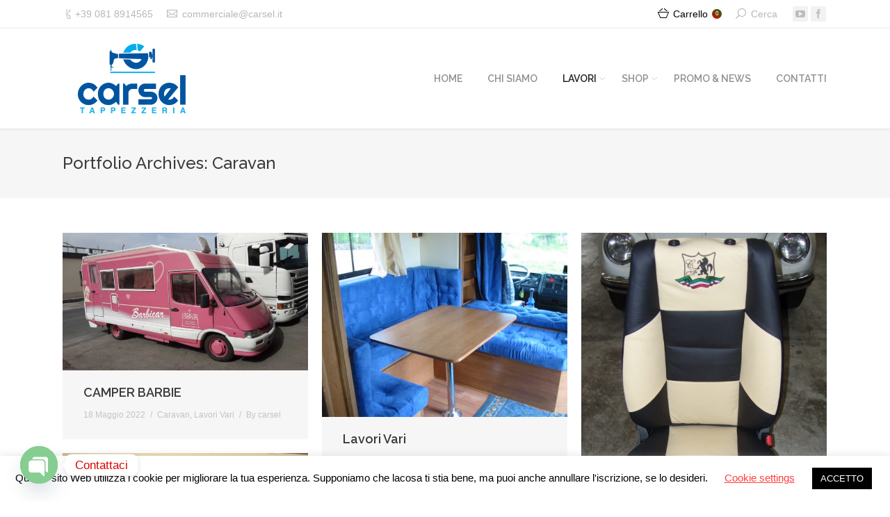

--- FILE ---
content_type: text/html; charset=UTF-8
request_url: https://carsel.it/project-category/caravan/
body_size: 24310
content:
<!DOCTYPE html>
<!--[if IE 6]>
<html id="ie6" class="ancient-ie old-ie no-js" lang="it-IT">
<![endif]-->
<!--[if IE 7]>
<html id="ie7" class="ancient-ie old-ie no-js" lang="it-IT">
<![endif]-->
<!--[if IE 8]>
<html id="ie8" class="old-ie no-js" lang="it-IT">
<![endif]-->
<!--[if IE 9]>
<html id="ie9" class="old-ie9 no-js" lang="it-IT">
<![endif]-->
<!--[if !(IE 6) | !(IE 7) | !(IE 8)  ]><!-->
<html class="no-js" lang="it-IT">
<!--<![endif]-->
<head>
	<meta charset="UTF-8" />
		<meta name="viewport" content="width=device-width, initial-scale=1, maximum-scale=1">
		<script type="text/javascript">
function createCookie(a,d,b){if(b){var c=new Date;c.setTime(c.getTime()+864E5*b);b="; expires="+c.toGMTString()}else b="";document.cookie=a+"="+d+b+"; path=/"}function readCookie(a){a+="=";for(var d=document.cookie.split(";"),b=0;b<d.length;b++){for(var c=d[b];" "==c.charAt(0);)c=c.substring(1,c.length);if(0==c.indexOf(a))return c.substring(a.length,c.length)}return null}function eraseCookie(a){createCookie(a,"",-1)}
function areCookiesEnabled(){var a=!1;createCookie("testing","Hello",1);null!=readCookie("testing")&&(a=!0,eraseCookie("testing"));return a}(function(a){var d=readCookie("devicePixelRatio"),b=void 0===a.devicePixelRatio?1:a.devicePixelRatio;areCookiesEnabled()&&null==d&&(createCookie("devicePixelRatio",b,7),1!=b&&a.location.reload(!0))})(window);
</script>	<link rel="profile" href="https://gmpg.org/xfn/11" />
	<link rel="pingback" href="https://carsel.it/xmlrpc.php" />
	<!--[if IE]>
	<script src="//html5shiv.googlecode.com/svn/trunk/html5.js"></script>
	<![endif]-->
	<!-- icon -->
<link rel="icon" href="https://carsel.it/wp-content/uploads/2023/03/logo.png" type="image/png" />
<link rel="shortcut icon" href="https://carsel.it/wp-content/uploads/2023/03/logo.png" type="image/png" />
<title>Caravan &#8211; Carsel S.r.l. Tappezzeria Industriale &#8211; Camion &#8211; Tir ed Auto</title>
	<style>img:is([sizes="auto" i], [sizes^="auto," i]) { contain-intrinsic-size: 3000px 1500px }</style>
	<meta name="robots" content="index, follow, max-snippet:-1, max-image-preview:large, max-video-preview:-1">
<link rel="canonical" href="https://carsel.it/project-category/caravan/">
<meta property="og:url" content="https://carsel.it/project-category/caravan/">
<meta property="og:site_name" content="Carsel S.r.l. Tappezzeria Industriale - Camion - Tir ed Auto">
<meta property="og:locale" content="it_IT">
<meta property="og:type" content="object">
<meta property="og:title" content="Caravan - Carsel S.r.l. Tappezzeria Industriale - Camion - Tir ed Auto">
<meta property="fb:pages" content="">
<meta property="fb:admins" content="">
<meta property="fb:app_id" content="">
<meta name="twitter:card" content="summary">
<meta name="twitter:title" content="Caravan - Carsel S.r.l. Tappezzeria Industriale - Camion - Tir ed Auto">
<link rel='dns-prefetch' href='//fonts.googleapis.com' />
<link rel="alternate" type="application/rss+xml" title="Carsel S.r.l. Tappezzeria Industriale - Camion - Tir ed Auto &raquo; Feed" href="https://carsel.it/feed/" />
<link rel="alternate" type="application/rss+xml" title="Feed Carsel S.r.l. Tappezzeria Industriale - Camion - Tir ed Auto &raquo; Caravan Portfolio Category" href="https://carsel.it/project-category/caravan/feed/" />
<script type="text/javascript">
/* <![CDATA[ */
window._wpemojiSettings = {"baseUrl":"https:\/\/s.w.org\/images\/core\/emoji\/16.0.1\/72x72\/","ext":".png","svgUrl":"https:\/\/s.w.org\/images\/core\/emoji\/16.0.1\/svg\/","svgExt":".svg","source":{"concatemoji":"https:\/\/carsel.it\/wp-includes\/js\/wp-emoji-release.min.js?ver=1c9ea96db09894023dd4e27b2ed2716c"}};
/*! This file is auto-generated */
!function(s,n){var o,i,e;function c(e){try{var t={supportTests:e,timestamp:(new Date).valueOf()};sessionStorage.setItem(o,JSON.stringify(t))}catch(e){}}function p(e,t,n){e.clearRect(0,0,e.canvas.width,e.canvas.height),e.fillText(t,0,0);var t=new Uint32Array(e.getImageData(0,0,e.canvas.width,e.canvas.height).data),a=(e.clearRect(0,0,e.canvas.width,e.canvas.height),e.fillText(n,0,0),new Uint32Array(e.getImageData(0,0,e.canvas.width,e.canvas.height).data));return t.every(function(e,t){return e===a[t]})}function u(e,t){e.clearRect(0,0,e.canvas.width,e.canvas.height),e.fillText(t,0,0);for(var n=e.getImageData(16,16,1,1),a=0;a<n.data.length;a++)if(0!==n.data[a])return!1;return!0}function f(e,t,n,a){switch(t){case"flag":return n(e,"\ud83c\udff3\ufe0f\u200d\u26a7\ufe0f","\ud83c\udff3\ufe0f\u200b\u26a7\ufe0f")?!1:!n(e,"\ud83c\udde8\ud83c\uddf6","\ud83c\udde8\u200b\ud83c\uddf6")&&!n(e,"\ud83c\udff4\udb40\udc67\udb40\udc62\udb40\udc65\udb40\udc6e\udb40\udc67\udb40\udc7f","\ud83c\udff4\u200b\udb40\udc67\u200b\udb40\udc62\u200b\udb40\udc65\u200b\udb40\udc6e\u200b\udb40\udc67\u200b\udb40\udc7f");case"emoji":return!a(e,"\ud83e\udedf")}return!1}function g(e,t,n,a){var r="undefined"!=typeof WorkerGlobalScope&&self instanceof WorkerGlobalScope?new OffscreenCanvas(300,150):s.createElement("canvas"),o=r.getContext("2d",{willReadFrequently:!0}),i=(o.textBaseline="top",o.font="600 32px Arial",{});return e.forEach(function(e){i[e]=t(o,e,n,a)}),i}function t(e){var t=s.createElement("script");t.src=e,t.defer=!0,s.head.appendChild(t)}"undefined"!=typeof Promise&&(o="wpEmojiSettingsSupports",i=["flag","emoji"],n.supports={everything:!0,everythingExceptFlag:!0},e=new Promise(function(e){s.addEventListener("DOMContentLoaded",e,{once:!0})}),new Promise(function(t){var n=function(){try{var e=JSON.parse(sessionStorage.getItem(o));if("object"==typeof e&&"number"==typeof e.timestamp&&(new Date).valueOf()<e.timestamp+604800&&"object"==typeof e.supportTests)return e.supportTests}catch(e){}return null}();if(!n){if("undefined"!=typeof Worker&&"undefined"!=typeof OffscreenCanvas&&"undefined"!=typeof URL&&URL.createObjectURL&&"undefined"!=typeof Blob)try{var e="postMessage("+g.toString()+"("+[JSON.stringify(i),f.toString(),p.toString(),u.toString()].join(",")+"));",a=new Blob([e],{type:"text/javascript"}),r=new Worker(URL.createObjectURL(a),{name:"wpTestEmojiSupports"});return void(r.onmessage=function(e){c(n=e.data),r.terminate(),t(n)})}catch(e){}c(n=g(i,f,p,u))}t(n)}).then(function(e){for(var t in e)n.supports[t]=e[t],n.supports.everything=n.supports.everything&&n.supports[t],"flag"!==t&&(n.supports.everythingExceptFlag=n.supports.everythingExceptFlag&&n.supports[t]);n.supports.everythingExceptFlag=n.supports.everythingExceptFlag&&!n.supports.flag,n.DOMReady=!1,n.readyCallback=function(){n.DOMReady=!0}}).then(function(){return e}).then(function(){var e;n.supports.everything||(n.readyCallback(),(e=n.source||{}).concatemoji?t(e.concatemoji):e.wpemoji&&e.twemoji&&(t(e.twemoji),t(e.wpemoji)))}))}((window,document),window._wpemojiSettings);
/* ]]> */
</script>
<link rel='stylesheet' id='sbi_styles-css' href='https://carsel.it/wp-content/plugins/instagram-feed/css/sbi-styles.min.css?ver=6.10.0' type='text/css' media='all' />
<style id='wp-emoji-styles-inline-css' type='text/css'>

	img.wp-smiley, img.emoji {
		display: inline !important;
		border: none !important;
		box-shadow: none !important;
		height: 1em !important;
		width: 1em !important;
		margin: 0 0.07em !important;
		vertical-align: -0.1em !important;
		background: none !important;
		padding: 0 !important;
	}
</style>
<link rel='stylesheet' id='wp-block-library-css' href='https://carsel.it/wp-includes/css/dist/block-library/style.min.css?ver=1c9ea96db09894023dd4e27b2ed2716c' type='text/css' media='all' />
<style id='classic-theme-styles-inline-css' type='text/css'>
/*! This file is auto-generated */
.wp-block-button__link{color:#fff;background-color:#32373c;border-radius:9999px;box-shadow:none;text-decoration:none;padding:calc(.667em + 2px) calc(1.333em + 2px);font-size:1.125em}.wp-block-file__button{background:#32373c;color:#fff;text-decoration:none}
</style>
<style id='esf-fb-halfwidth-style-inline-css' type='text/css'>
.wp-block-create-block-easy-social-feed-facebook-carousel{background-color:#21759b;color:#fff;padding:2px}

</style>
<style id='esf-fb-fullwidth-style-inline-css' type='text/css'>
.wp-block-create-block-easy-social-feed-facebook-carousel{background-color:#21759b;color:#fff;padding:2px}

</style>
<style id='esf-fb-thumbnail-style-inline-css' type='text/css'>
.wp-block-create-block-easy-social-feed-facebook-carousel{background-color:#21759b;color:#fff;padding:2px}

</style>
<style id='wpseopress-local-business-style-inline-css' type='text/css'>
span.wp-block-wpseopress-local-business-field{margin-right:8px}

</style>
<style id='wpseopress-table-of-contents-style-inline-css' type='text/css'>
.wp-block-wpseopress-table-of-contents li.active>a{font-weight:bold}

</style>
<style id='global-styles-inline-css' type='text/css'>
:root{--wp--preset--aspect-ratio--square: 1;--wp--preset--aspect-ratio--4-3: 4/3;--wp--preset--aspect-ratio--3-4: 3/4;--wp--preset--aspect-ratio--3-2: 3/2;--wp--preset--aspect-ratio--2-3: 2/3;--wp--preset--aspect-ratio--16-9: 16/9;--wp--preset--aspect-ratio--9-16: 9/16;--wp--preset--color--black: #000000;--wp--preset--color--cyan-bluish-gray: #abb8c3;--wp--preset--color--white: #ffffff;--wp--preset--color--pale-pink: #f78da7;--wp--preset--color--vivid-red: #cf2e2e;--wp--preset--color--luminous-vivid-orange: #ff6900;--wp--preset--color--luminous-vivid-amber: #fcb900;--wp--preset--color--light-green-cyan: #7bdcb5;--wp--preset--color--vivid-green-cyan: #00d084;--wp--preset--color--pale-cyan-blue: #8ed1fc;--wp--preset--color--vivid-cyan-blue: #0693e3;--wp--preset--color--vivid-purple: #9b51e0;--wp--preset--gradient--vivid-cyan-blue-to-vivid-purple: linear-gradient(135deg,rgba(6,147,227,1) 0%,rgb(155,81,224) 100%);--wp--preset--gradient--light-green-cyan-to-vivid-green-cyan: linear-gradient(135deg,rgb(122,220,180) 0%,rgb(0,208,130) 100%);--wp--preset--gradient--luminous-vivid-amber-to-luminous-vivid-orange: linear-gradient(135deg,rgba(252,185,0,1) 0%,rgba(255,105,0,1) 100%);--wp--preset--gradient--luminous-vivid-orange-to-vivid-red: linear-gradient(135deg,rgba(255,105,0,1) 0%,rgb(207,46,46) 100%);--wp--preset--gradient--very-light-gray-to-cyan-bluish-gray: linear-gradient(135deg,rgb(238,238,238) 0%,rgb(169,184,195) 100%);--wp--preset--gradient--cool-to-warm-spectrum: linear-gradient(135deg,rgb(74,234,220) 0%,rgb(151,120,209) 20%,rgb(207,42,186) 40%,rgb(238,44,130) 60%,rgb(251,105,98) 80%,rgb(254,248,76) 100%);--wp--preset--gradient--blush-light-purple: linear-gradient(135deg,rgb(255,206,236) 0%,rgb(152,150,240) 100%);--wp--preset--gradient--blush-bordeaux: linear-gradient(135deg,rgb(254,205,165) 0%,rgb(254,45,45) 50%,rgb(107,0,62) 100%);--wp--preset--gradient--luminous-dusk: linear-gradient(135deg,rgb(255,203,112) 0%,rgb(199,81,192) 50%,rgb(65,88,208) 100%);--wp--preset--gradient--pale-ocean: linear-gradient(135deg,rgb(255,245,203) 0%,rgb(182,227,212) 50%,rgb(51,167,181) 100%);--wp--preset--gradient--electric-grass: linear-gradient(135deg,rgb(202,248,128) 0%,rgb(113,206,126) 100%);--wp--preset--gradient--midnight: linear-gradient(135deg,rgb(2,3,129) 0%,rgb(40,116,252) 100%);--wp--preset--font-size--small: 13px;--wp--preset--font-size--medium: 20px;--wp--preset--font-size--large: 36px;--wp--preset--font-size--x-large: 42px;--wp--preset--spacing--20: 0.44rem;--wp--preset--spacing--30: 0.67rem;--wp--preset--spacing--40: 1rem;--wp--preset--spacing--50: 1.5rem;--wp--preset--spacing--60: 2.25rem;--wp--preset--spacing--70: 3.38rem;--wp--preset--spacing--80: 5.06rem;--wp--preset--shadow--natural: 6px 6px 9px rgba(0, 0, 0, 0.2);--wp--preset--shadow--deep: 12px 12px 50px rgba(0, 0, 0, 0.4);--wp--preset--shadow--sharp: 6px 6px 0px rgba(0, 0, 0, 0.2);--wp--preset--shadow--outlined: 6px 6px 0px -3px rgba(255, 255, 255, 1), 6px 6px rgba(0, 0, 0, 1);--wp--preset--shadow--crisp: 6px 6px 0px rgba(0, 0, 0, 1);}:where(.is-layout-flex){gap: 0.5em;}:where(.is-layout-grid){gap: 0.5em;}body .is-layout-flex{display: flex;}.is-layout-flex{flex-wrap: wrap;align-items: center;}.is-layout-flex > :is(*, div){margin: 0;}body .is-layout-grid{display: grid;}.is-layout-grid > :is(*, div){margin: 0;}:where(.wp-block-columns.is-layout-flex){gap: 2em;}:where(.wp-block-columns.is-layout-grid){gap: 2em;}:where(.wp-block-post-template.is-layout-flex){gap: 1.25em;}:where(.wp-block-post-template.is-layout-grid){gap: 1.25em;}.has-black-color{color: var(--wp--preset--color--black) !important;}.has-cyan-bluish-gray-color{color: var(--wp--preset--color--cyan-bluish-gray) !important;}.has-white-color{color: var(--wp--preset--color--white) !important;}.has-pale-pink-color{color: var(--wp--preset--color--pale-pink) !important;}.has-vivid-red-color{color: var(--wp--preset--color--vivid-red) !important;}.has-luminous-vivid-orange-color{color: var(--wp--preset--color--luminous-vivid-orange) !important;}.has-luminous-vivid-amber-color{color: var(--wp--preset--color--luminous-vivid-amber) !important;}.has-light-green-cyan-color{color: var(--wp--preset--color--light-green-cyan) !important;}.has-vivid-green-cyan-color{color: var(--wp--preset--color--vivid-green-cyan) !important;}.has-pale-cyan-blue-color{color: var(--wp--preset--color--pale-cyan-blue) !important;}.has-vivid-cyan-blue-color{color: var(--wp--preset--color--vivid-cyan-blue) !important;}.has-vivid-purple-color{color: var(--wp--preset--color--vivid-purple) !important;}.has-black-background-color{background-color: var(--wp--preset--color--black) !important;}.has-cyan-bluish-gray-background-color{background-color: var(--wp--preset--color--cyan-bluish-gray) !important;}.has-white-background-color{background-color: var(--wp--preset--color--white) !important;}.has-pale-pink-background-color{background-color: var(--wp--preset--color--pale-pink) !important;}.has-vivid-red-background-color{background-color: var(--wp--preset--color--vivid-red) !important;}.has-luminous-vivid-orange-background-color{background-color: var(--wp--preset--color--luminous-vivid-orange) !important;}.has-luminous-vivid-amber-background-color{background-color: var(--wp--preset--color--luminous-vivid-amber) !important;}.has-light-green-cyan-background-color{background-color: var(--wp--preset--color--light-green-cyan) !important;}.has-vivid-green-cyan-background-color{background-color: var(--wp--preset--color--vivid-green-cyan) !important;}.has-pale-cyan-blue-background-color{background-color: var(--wp--preset--color--pale-cyan-blue) !important;}.has-vivid-cyan-blue-background-color{background-color: var(--wp--preset--color--vivid-cyan-blue) !important;}.has-vivid-purple-background-color{background-color: var(--wp--preset--color--vivid-purple) !important;}.has-black-border-color{border-color: var(--wp--preset--color--black) !important;}.has-cyan-bluish-gray-border-color{border-color: var(--wp--preset--color--cyan-bluish-gray) !important;}.has-white-border-color{border-color: var(--wp--preset--color--white) !important;}.has-pale-pink-border-color{border-color: var(--wp--preset--color--pale-pink) !important;}.has-vivid-red-border-color{border-color: var(--wp--preset--color--vivid-red) !important;}.has-luminous-vivid-orange-border-color{border-color: var(--wp--preset--color--luminous-vivid-orange) !important;}.has-luminous-vivid-amber-border-color{border-color: var(--wp--preset--color--luminous-vivid-amber) !important;}.has-light-green-cyan-border-color{border-color: var(--wp--preset--color--light-green-cyan) !important;}.has-vivid-green-cyan-border-color{border-color: var(--wp--preset--color--vivid-green-cyan) !important;}.has-pale-cyan-blue-border-color{border-color: var(--wp--preset--color--pale-cyan-blue) !important;}.has-vivid-cyan-blue-border-color{border-color: var(--wp--preset--color--vivid-cyan-blue) !important;}.has-vivid-purple-border-color{border-color: var(--wp--preset--color--vivid-purple) !important;}.has-vivid-cyan-blue-to-vivid-purple-gradient-background{background: var(--wp--preset--gradient--vivid-cyan-blue-to-vivid-purple) !important;}.has-light-green-cyan-to-vivid-green-cyan-gradient-background{background: var(--wp--preset--gradient--light-green-cyan-to-vivid-green-cyan) !important;}.has-luminous-vivid-amber-to-luminous-vivid-orange-gradient-background{background: var(--wp--preset--gradient--luminous-vivid-amber-to-luminous-vivid-orange) !important;}.has-luminous-vivid-orange-to-vivid-red-gradient-background{background: var(--wp--preset--gradient--luminous-vivid-orange-to-vivid-red) !important;}.has-very-light-gray-to-cyan-bluish-gray-gradient-background{background: var(--wp--preset--gradient--very-light-gray-to-cyan-bluish-gray) !important;}.has-cool-to-warm-spectrum-gradient-background{background: var(--wp--preset--gradient--cool-to-warm-spectrum) !important;}.has-blush-light-purple-gradient-background{background: var(--wp--preset--gradient--blush-light-purple) !important;}.has-blush-bordeaux-gradient-background{background: var(--wp--preset--gradient--blush-bordeaux) !important;}.has-luminous-dusk-gradient-background{background: var(--wp--preset--gradient--luminous-dusk) !important;}.has-pale-ocean-gradient-background{background: var(--wp--preset--gradient--pale-ocean) !important;}.has-electric-grass-gradient-background{background: var(--wp--preset--gradient--electric-grass) !important;}.has-midnight-gradient-background{background: var(--wp--preset--gradient--midnight) !important;}.has-small-font-size{font-size: var(--wp--preset--font-size--small) !important;}.has-medium-font-size{font-size: var(--wp--preset--font-size--medium) !important;}.has-large-font-size{font-size: var(--wp--preset--font-size--large) !important;}.has-x-large-font-size{font-size: var(--wp--preset--font-size--x-large) !important;}
:where(.wp-block-post-template.is-layout-flex){gap: 1.25em;}:where(.wp-block-post-template.is-layout-grid){gap: 1.25em;}
:where(.wp-block-columns.is-layout-flex){gap: 2em;}:where(.wp-block-columns.is-layout-grid){gap: 2em;}
:root :where(.wp-block-pullquote){font-size: 1.5em;line-height: 1.6;}
</style>
<link rel='stylesheet' id='contact-form-7-css' href='https://carsel.it/wp-content/plugins/contact-form-7/includes/css/styles.css?ver=6.1.3' type='text/css' media='all' />
<link rel='stylesheet' id='cookie-law-info-css' href='https://carsel.it/wp-content/plugins/cookie-law-info/legacy/public/css/cookie-law-info-public.css?ver=3.3.6' type='text/css' media='all' />
<link rel='stylesheet' id='cookie-law-info-gdpr-css' href='https://carsel.it/wp-content/plugins/cookie-law-info/legacy/public/css/cookie-law-info-gdpr.css?ver=3.3.6' type='text/css' media='all' />
<link rel='stylesheet' id='easy-facebook-likebox-custom-fonts-css' href='https://carsel.it/wp-content/plugins/easy-facebook-likebox/frontend/assets/css/esf-custom-fonts.css?ver=1c9ea96db09894023dd4e27b2ed2716c' type='text/css' media='all' />
<link rel='stylesheet' id='easy-facebook-likebox-popup-styles-css' href='https://carsel.it/wp-content/plugins/easy-facebook-likebox/facebook/frontend/assets/css/esf-free-popup.css?ver=6.6.9' type='text/css' media='all' />
<link rel='stylesheet' id='easy-facebook-likebox-frontend-css' href='https://carsel.it/wp-content/plugins/easy-facebook-likebox/facebook/frontend/assets/css/easy-facebook-likebox-frontend.css?ver=6.6.9' type='text/css' media='all' />
<link rel='stylesheet' id='easy-facebook-likebox-customizer-style-css' href='https://carsel.it/wp-admin/admin-ajax.php?action=easy-facebook-likebox-customizer-style&#038;ver=6.6.9' type='text/css' media='all' />
<style id='woocommerce-inline-inline-css' type='text/css'>
.woocommerce form .form-row .required { visibility: visible; }
</style>
<link rel='stylesheet' id='cmplz-general-css' href='https://carsel.it/wp-content/plugins/complianz-gdpr/assets/css/cookieblocker.min.css?ver=1763129357' type='text/css' media='all' />
<link rel='stylesheet' id='woo-variation-swatches-css' href='https://carsel.it/wp-content/plugins/woo-variation-swatches/assets/css/frontend.min.css?ver=1763129582' type='text/css' media='all' />
<style id='woo-variation-swatches-inline-css' type='text/css'>
:root {
--wvs-tick:url("data:image/svg+xml;utf8,%3Csvg filter='drop-shadow(0px 0px 2px rgb(0 0 0 / .8))' xmlns='http://www.w3.org/2000/svg'  viewBox='0 0 30 30'%3E%3Cpath fill='none' stroke='%23ffffff' stroke-linecap='round' stroke-linejoin='round' stroke-width='4' d='M4 16L11 23 27 7'/%3E%3C/svg%3E");

--wvs-cross:url("data:image/svg+xml;utf8,%3Csvg filter='drop-shadow(0px 0px 5px rgb(255 255 255 / .6))' xmlns='http://www.w3.org/2000/svg' width='72px' height='72px' viewBox='0 0 24 24'%3E%3Cpath fill='none' stroke='%23ff0000' stroke-linecap='round' stroke-width='0.6' d='M5 5L19 19M19 5L5 19'/%3E%3C/svg%3E");
--wvs-single-product-item-width:85px;
--wvs-single-product-item-height:85px;
--wvs-single-product-item-font-size:16px}
</style>
<link rel='stylesheet' id='brands-styles-css' href='https://carsel.it/wp-content/plugins/woocommerce/assets/css/brands.css?ver=10.3.5' type='text/css' media='all' />
<link rel='stylesheet' id='wcpa-frontend-css' href='https://carsel.it/wp-content/plugins/woo-custom-product-addons/assets/css/style_1.css?ver=3.0.17' type='text/css' media='all' />
<link rel='stylesheet' id='chaty-front-css-css' href='https://carsel.it/wp-content/plugins/chaty/css/chaty-front.min.css?ver=3.5.01589877393' type='text/css' media='all' />
<link rel='stylesheet' id='esf-custom-fonts-css' href='https://carsel.it/wp-content/plugins/easy-facebook-likebox/frontend/assets/css/esf-custom-fonts.css?ver=1c9ea96db09894023dd4e27b2ed2716c' type='text/css' media='all' />
<link rel='stylesheet' id='esf-insta-frontend-css' href='https://carsel.it/wp-content/plugins/easy-facebook-likebox//instagram/frontend/assets/css/esf-insta-frontend.css?ver=1c9ea96db09894023dd4e27b2ed2716c' type='text/css' media='all' />
<link rel='stylesheet' id='esf-insta-customizer-style-css' href='https://carsel.it/wp-admin/admin-ajax.php?action=esf-insta-customizer-style&#038;ver=6.8.3' type='text/css' media='all' />
<link rel='stylesheet' id='dt-web-fonts-css' href='https://fonts.googleapis.com/css?family=Hind%7CRaleway%3A400%2C500%2C600%2C700&#038;ver=6.8.3' type='text/css' media='all' />
<link rel='stylesheet' id='dt-main-css' href='https://carsel.it/wp-content/themes/dt-armada/css/main.min.css?ver=1.5.9.1' type='text/css' media='all' />
<link rel='stylesheet' id='dt-awsome-fonts-css' href='https://carsel.it/wp-content/themes/dt-armada/css/font-awesome.min.css?ver=1.5.9.1' type='text/css' media='all' />
<link rel='stylesheet' id='dt-fontello-css' href='https://carsel.it/wp-content/themes/dt-armada/css/fontello/css/fontello.css?ver=1.5.9.1' type='text/css' media='all' />
<link rel='stylesheet' id='dt-main.less-css' href='https://carsel.it/wp-content/themes/dt-armada/css/compiled/main-skin01b.css?ver=1.5.9.1' type='text/css' media='all' />
<link rel='stylesheet' id='dt-custom.less-css' href='https://carsel.it/wp-content/themes/dt-armada/css/compiled/custom-skin01b.css?ver=1.5.9.1' type='text/css' media='all' />
<link rel='stylesheet' id='wc-dt-custom.less-css' href='https://carsel.it/wp-content/uploads/wp-less/dt-armada/css/wc-dt-custom-2f3a07d1bb.css?ver=1.5.9.1' type='text/css' media='all' />
<link rel='stylesheet' id='dt-media.less-css' href='https://carsel.it/wp-content/themes/dt-armada/css/compiled/media-skin01b.css?ver=1.5.9.1' type='text/css' media='all' />
<link rel='stylesheet' id='style-css' href='https://carsel.it/wp-content/themes/dt-armada/style.css?ver=1.5.9.1' type='text/css' media='all' />
<style id='style-inline-css' type='text/css'>
@media screen and (max-width: 400px)
.header-side-left #branding, .header-side-right #branding, #mobile-menu, .logo-left #branding {
    text-align: center;
    background-color: black;
}
</style>
<script type="text/javascript" async src="https://carsel.it/wp-content/plugins/burst-statistics/helpers/timeme/timeme.min.js?ver=1763129316" id="burst-timeme-js"></script>
<script type="text/javascript" src="https://carsel.it/wp-includes/js/jquery/jquery.min.js?ver=3.7.1" id="jquery-core-js"></script>
<script type="text/javascript" src="https://carsel.it/wp-includes/js/jquery/jquery-migrate.min.js?ver=3.4.1" id="jquery-migrate-js"></script>
<script type="text/javascript" id="cookie-law-info-js-extra">
/* <![CDATA[ */
var Cli_Data = {"nn_cookie_ids":[],"cookielist":[],"non_necessary_cookies":[],"ccpaEnabled":"","ccpaRegionBased":"","ccpaBarEnabled":"","strictlyEnabled":["necessary","obligatoire"],"ccpaType":"gdpr","js_blocking":"","custom_integration":"","triggerDomRefresh":"","secure_cookies":""};
var cli_cookiebar_settings = {"animate_speed_hide":"500","animate_speed_show":"500","background":"#FFF","border":"#b1a6a6c2","border_on":"","button_1_button_colour":"#000","button_1_button_hover":"#000000","button_1_link_colour":"#fff","button_1_as_button":"1","button_1_new_win":"","button_2_button_colour":"#333","button_2_button_hover":"#292929","button_2_link_colour":"#444","button_2_as_button":"1","button_2_hidebar":"","button_3_button_colour":"#000","button_3_button_hover":"#000000","button_3_link_colour":"#fff","button_3_as_button":"1","button_3_new_win":"","button_4_button_colour":"#000","button_4_button_hover":"#000000","button_4_link_colour":"#ff3f3f","button_4_as_button":"","button_7_button_colour":"#61a229","button_7_button_hover":"#4e8221","button_7_link_colour":"#fff","button_7_as_button":"1","button_7_new_win":"","font_family":"inherit","header_fix":"","notify_animate_hide":"1","notify_animate_show":"1","notify_div_id":"#cookie-law-info-bar","notify_position_horizontal":"right","notify_position_vertical":"bottom","scroll_close":"","scroll_close_reload":"","accept_close_reload":"","reject_close_reload":"","showagain_tab":"1","showagain_background":"#fff","showagain_border":"#000","showagain_div_id":"#cookie-law-info-again","showagain_x_position":"100px","text":"#000","show_once_yn":"","show_once":"10000","logging_on":"","as_popup":"","popup_overlay":"1","bar_heading_text":"","cookie_bar_as":"banner","popup_showagain_position":"bottom-right","widget_position":"left"};
var log_object = {"ajax_url":"https:\/\/carsel.it\/wp-admin\/admin-ajax.php"};
/* ]]> */
</script>
<script type="text/javascript" src="https://carsel.it/wp-content/plugins/cookie-law-info/legacy/public/js/cookie-law-info-public.js?ver=3.3.6" id="cookie-law-info-js"></script>
<script type="text/javascript" src="https://carsel.it/wp-content/plugins/easy-facebook-likebox/facebook/frontend/assets/js/esf-free-popup.min.js?ver=6.6.9" id="easy-facebook-likebox-popup-script-js"></script>
<script type="text/javascript" id="easy-facebook-likebox-public-script-js-extra">
/* <![CDATA[ */
var public_ajax = {"ajax_url":"https:\/\/carsel.it\/wp-admin\/admin-ajax.php","efbl_is_fb_pro":""};
/* ]]> */
</script>
<script type="text/javascript" src="https://carsel.it/wp-content/plugins/easy-facebook-likebox/facebook/frontend/assets/js/public.js?ver=6.6.9" id="easy-facebook-likebox-public-script-js"></script>
<script type="text/javascript" id="fastcache-host-js-extra">
/* <![CDATA[ */
var ajax_var = {"url":"https:\/\/carsel.it\/wp-admin\/admin-ajax.php","nonce":"b8cf0e6c54"};
/* ]]> */
</script>
<script type="text/javascript" src="https://carsel.it/wp-content/plugins/fastcache-by-host-it/public/js/fastcache-public.js?ver=1763129795" id="fastcache-host-js"></script>
<script type="text/javascript" src="//carsel.it/wp-content/plugins/revslider/sr6/assets/js/rbtools.min.js?ver=6.7.29" async id="tp-tools-js"></script>
<script type="text/javascript" src="//carsel.it/wp-content/plugins/revslider/sr6/assets/js/rs6.min.js?ver=6.7.30" async id="revmin-js"></script>
<script type="text/javascript" src="https://carsel.it/wp-content/plugins/woocommerce/assets/js/jquery-blockui/jquery.blockUI.min.js?ver=2.7.0-wc.10.3.5" id="wc-jquery-blockui-js" data-wp-strategy="defer"></script>
<script type="text/javascript" src="https://carsel.it/wp-content/plugins/woocommerce/assets/js/js-cookie/js.cookie.min.js?ver=2.1.4-wc.10.3.5" id="wc-js-cookie-js" defer="defer" data-wp-strategy="defer"></script>
<script type="text/javascript" id="woocommerce-js-extra">
/* <![CDATA[ */
var woocommerce_params = {"ajax_url":"\/wp-admin\/admin-ajax.php","wc_ajax_url":"\/?wc-ajax=%%endpoint%%","i18n_password_show":"Mostra password","i18n_password_hide":"Nascondi password"};
/* ]]> */
</script>
<script type="text/javascript" src="https://carsel.it/wp-content/plugins/woocommerce/assets/js/frontend/woocommerce.min.js?ver=10.3.5" id="woocommerce-js" defer="defer" data-wp-strategy="defer"></script>
<script type="text/javascript" src="https://carsel.it/wp-content/plugins/easy-facebook-likebox/frontend/assets/js/imagesloaded.pkgd.min.js?ver=1c9ea96db09894023dd4e27b2ed2716c" id="imagesloaded.pkgd.min-js"></script>
<script type="text/javascript" id="esf-insta-public-js-extra">
/* <![CDATA[ */
var esf_insta = {"ajax_url":"https:\/\/carsel.it\/wp-admin\/admin-ajax.php","version":"free","nonce":"825098c529"};
/* ]]> */
</script>
<script type="text/javascript" src="https://carsel.it/wp-content/plugins/easy-facebook-likebox//instagram/frontend/assets/js/esf-insta-public.js?ver=1" id="esf-insta-public-js"></script>
<script type="text/javascript" id="dt-above-the-fold-js-extra">
/* <![CDATA[ */
var dtLocal = {"passText":"To view this protected post, enter the password below:","moreButtonText":{"loading":"Loading..."},"postID":"39426","ajaxurl":"https:\/\/carsel.it\/wp-admin\/admin-ajax.php","contactNonce":"01601aec86","ajaxNonce":"562c16f5c6","pageData":{"type":"archive","template":"archive","layout":"masonry"},"themeSettings":{"smoothScroll":"off","lazyLoading":false,"accentColor":{"mode":"gradient","color":["#e20000","#157001"]},"mobileHeader":{"firstSwitchPoint":970},"content":{"responsivenessTreshold":970,"textColor":"#919191","headerColor":"#3a3a3a"},"stripes":{"stripe1":{"textColor":"#919191","headerColor":"#3a3a3a"},"stripe2":{"textColor":"#939393","headerColor":"#3a3a3a"},"stripe3":{"textColor":"#efefef","headerColor":"#f5f5f5"}}}};
/* ]]> */
</script>
<script type="text/javascript" src="https://carsel.it/wp-content/themes/dt-armada/js/above-the-fold.min.js?ver=1.5.9.1" id="dt-above-the-fold-js"></script>
<script></script><link rel="https://api.w.org/" href="https://carsel.it/wp-json/" /><link rel="EditURI" type="application/rsd+xml" title="RSD" href="https://carsel.it/xmlrpc.php?rsd" />
		<script type="text/javascript">
			dtGlobals.logoEnabled = 1;
			dtGlobals.logoURL = 'https://carsel.it/wp-content/uploads/2023/03/logo.png 1x, https://carsel.it/wp-content/uploads/2023/03/logo.png 2x';
			dtGlobals.logoW = '200';
			dtGlobals.logoH = '100';
			smartMenu = 1;
		</script>
		<meta property="og:site_name" content="Carsel S.r.l. Tappezzeria Industriale - Camion - Tir ed Auto" />
<meta property="og:title" content="CAMPER BARBIE" />
<meta property="og:image" content="https://carsel.it/wp-content/uploads/2022/05/WhatsApp-Image-2021-06-24-at-17.03.12-4.jpeg" />
<meta property="og:url" content="https://carsel.it/project/camper-barbie/" />
<meta property="og:type" content="object" />
	<noscript><style>.woocommerce-product-gallery{ opacity: 1 !important; }</style></noscript>
	<meta name="generator" content="Powered by WPBakery Page Builder - drag and drop page builder for WordPress."/>
<meta name="generator" content="Powered by Slider Revolution 6.7.30 - responsive, Mobile-Friendly Slider Plugin for WordPress with comfortable drag and drop interface." />
<style>:root{  --wcpaSectionTitleSize:14px;   --wcpaLabelSize:14px;   --wcpaDescSize:13px;   --wcpaErrorSize:13px;   --wcpaLabelWeight:normal;   --wcpaDescWeight:normal;   --wcpaBorderWidth:1px;   --wcpaBorderRadius:6px;   --wcpaInputHeight:45px;   --wcpaCheckLabelSize:14px;   --wcpaCheckBorderWidth:1px;   --wcpaCheckWidth:20px;   --wcpaCheckHeight:20px;   --wcpaCheckBorderRadius:4px;   --wcpaCheckButtonRadius:5px;   --wcpaCheckButtonBorder:2px; }:root{  --wcpaButtonColor:#3340d3;   --wcpaLabelColor:#424242;   --wcpaDescColor:#797979;   --wcpaBorderColor:#c6d0e9;   --wcpaBorderColorFocus:#3561f3;   --wcpaInputBgColor:#FFFFFF;   --wcpaInputColor:#5d5d5d;   --wcpaCheckLabelColor:#4a4a4a;   --wcpaCheckBgColor:#3340d3;   --wcpaCheckBorderColor:#B9CBE3;   --wcpaCheckTickColor:#ffffff;   --wcpaRadioBgColor:#3340d3;   --wcpaRadioBorderColor:#B9CBE3;   --wcpaRadioTickColor:#ffffff;   --wcpaButtonTextColor:#ffffff;   --wcpaErrorColor:#F55050; }:root{}</style><script>function setREVStartSize(e){
			//window.requestAnimationFrame(function() {
				window.RSIW = window.RSIW===undefined ? window.innerWidth : window.RSIW;
				window.RSIH = window.RSIH===undefined ? window.innerHeight : window.RSIH;
				try {
					var pw = document.getElementById(e.c).parentNode.offsetWidth,
						newh;
					pw = pw===0 || isNaN(pw) || (e.l=="fullwidth" || e.layout=="fullwidth") ? window.RSIW : pw;
					e.tabw = e.tabw===undefined ? 0 : parseInt(e.tabw);
					e.thumbw = e.thumbw===undefined ? 0 : parseInt(e.thumbw);
					e.tabh = e.tabh===undefined ? 0 : parseInt(e.tabh);
					e.thumbh = e.thumbh===undefined ? 0 : parseInt(e.thumbh);
					e.tabhide = e.tabhide===undefined ? 0 : parseInt(e.tabhide);
					e.thumbhide = e.thumbhide===undefined ? 0 : parseInt(e.thumbhide);
					e.mh = e.mh===undefined || e.mh=="" || e.mh==="auto" ? 0 : parseInt(e.mh,0);
					if(e.layout==="fullscreen" || e.l==="fullscreen")
						newh = Math.max(e.mh,window.RSIH);
					else{
						e.gw = Array.isArray(e.gw) ? e.gw : [e.gw];
						for (var i in e.rl) if (e.gw[i]===undefined || e.gw[i]===0) e.gw[i] = e.gw[i-1];
						e.gh = e.el===undefined || e.el==="" || (Array.isArray(e.el) && e.el.length==0)? e.gh : e.el;
						e.gh = Array.isArray(e.gh) ? e.gh : [e.gh];
						for (var i in e.rl) if (e.gh[i]===undefined || e.gh[i]===0) e.gh[i] = e.gh[i-1];
											
						var nl = new Array(e.rl.length),
							ix = 0,
							sl;
						e.tabw = e.tabhide>=pw ? 0 : e.tabw;
						e.thumbw = e.thumbhide>=pw ? 0 : e.thumbw;
						e.tabh = e.tabhide>=pw ? 0 : e.tabh;
						e.thumbh = e.thumbhide>=pw ? 0 : e.thumbh;
						for (var i in e.rl) nl[i] = e.rl[i]<window.RSIW ? 0 : e.rl[i];
						sl = nl[0];
						for (var i in nl) if (sl>nl[i] && nl[i]>0) { sl = nl[i]; ix=i;}
						var m = pw>(e.gw[ix]+e.tabw+e.thumbw) ? 1 : (pw-(e.tabw+e.thumbw)) / (e.gw[ix]);
						newh =  (e.gh[ix] * m) + (e.tabh + e.thumbh);
					}
					var el = document.getElementById(e.c);
					if (el!==null && el) el.style.height = newh+"px";
					el = document.getElementById(e.c+"_wrapper");
					if (el!==null && el) {
						el.style.height = newh+"px";
						el.style.display = "block";
					}
				} catch(e){
					console.log("Failure at Presize of Slider:" + e)
				}
			//});
		  };</script>
		<style type="text/css" id="wp-custom-css">
			#menu-primary-menu #menu-item-33677 a { color: red; font-weight: bold; }		</style>
		
<script async src='https://www.googletagmanager.com/gtag/js?id=G-SVPTY87Z3J'></script><script>
window.dataLayer = window.dataLayer || [];
function gtag(){dataLayer.push(arguments);}gtag('js', new Date());
gtag('set', 'cookie_domain', 'auto');
gtag('set', 'cookie_flags', 'SameSite=None;Secure');
window.addEventListener('load', function () {
    var links = document.querySelectorAll('a');
    for (let i = 0; i < links.length; i++) {
        links[i].addEventListener('click', function(e) {
            var n = this.href.includes('carsel.it');
            if (n == false) {
                gtag('event', 'click', {'event_category': 'external links','event_label' : this.href});
            }
        });
        }
    });
    window.addEventListener('load', function () {
        var links = document.querySelectorAll('a');
        for (let i = 0; i < links.length; i++) {
            links[i].addEventListener('click', function(e) {
                var n = this.href.includes('tel:');
                if (n === true) {
                    gtag('event', 'click', {'event_category': 'phone','event_label' : this.href.slice(4)});
                }
            });
        }
    });
 gtag('config', 'G-SVPTY87Z3J' , {});

</script>

<!-- Google tag (gtag.js) -->
<script async src="https://www.googletagmanager.com/gtag/js?id=G-SVPTY87Z3J"></script>
<script>
  window.dataLayer = window.dataLayer || [];
  function gtag(){dataLayer.push(arguments);}
  gtag('js', new Date());

  gtag('config', 'G-SVPTY87Z3J');
</script>
<noscript><style> .wpb_animate_when_almost_visible { opacity: 1; }</style></noscript></head>

<body data-rsssl=1 class="archive tax-dt_portfolio_category term-caravan term-785 wp-theme-dt-armada theme-dt-armada woocommerce-no-js woo-variation-swatches wvs-behavior-blur wvs-theme-dt-armada wvs-show-label wvs-tooltip layout-masonry description-under-image disabled-transparent-bg image-blur accent-gradient srcset-enabled btn-flat wpb-js-composer js-comp-ver-8.3.1 vc_responsive" data-burst_id="785" data-burst_type="tax">

<div id="load"><div class="pace pace-active"><div class="pace-activity"></div></div></div>

<div id="page">


<!-- left, center, classic, side -->

		<!-- !Header -->
	<header id="header" class="show-device-logo show-mobile-logo dt-parent-menu-clickable logo-left" role="banner"><!-- class="overlap"; class="logo-left", class="logo-center", class="logo-classic" -->

				<!-- !Top-bar -->
		<div id="top-bar" role="complementary" class="text-small full-width-line">
			<div class="wf-wrap">
				<div class="wf-container-top">
					<div class="wf-table wf-mobile-collapsed">

						
						<div class=" wf-td"><span class="mini-contacts phone">+39 081 8914565</span><span class="mini-contacts email">commerciale@carsel.it</span></div>
						<div class="right-block wf-td">
<div class="shopping-cart">

	<a class="wc-ico-cart" href="https://carsel.it/cart/">Carrello<span>0</span></a>

	<div class="shopping-cart-wrap">
		<div class="shopping-cart-inner">

			
			<ul class="cart_list product_list_widget empty">

				
					<li>No products in the cart.</li>

				
			</ul><!-- end product list -->

							<div style="display: none;">
			
				<p class="total"><strong>Subtotal:</strong> <span class="woocommerce-Price-amount amount"><bdi><span class="woocommerce-Price-currencySymbol">&euro;</span>0.00</bdi></span></p>

				<p class="buttons">
					<a href="https://carsel.it/cart/" class="button view-cart">View Cart</a>
					<a href="https://carsel.it/checkout/" class="button checkout">Checkout</a>
				</p>

							</div>
					</div>
	</div>

</div><div class="mini-search">
	<form class="searchform" role="search" method="get" action="https://carsel.it/">
		<input type="text" class="field searchform-s" name="s" value="" placeholder="Type and hit enter &hellip;" />
		<input type="submit" class="assistive-text searchsubmit" value="Go!" />
		<a href="#go" id="trigger-overlay" class="submit">Cerca</a>
	</form>
</div><div class="soc-ico custom-bg hover-accent-bg"><a title="Facebook" target="_blank" href="https://www.facebook.com/carselsrl?ref=hl" class="facebook"><span class="assistive-text">Facebook</span></a><a title="YouTube" target="_blank" href="https://www.youtube.com/user/CarselSrlDuraccio/about" class="you-tube"><span class="assistive-text">YouTube</span></a></div></div>
					</div><!-- .wf-table -->
				</div><!-- .wf-container-top -->
			</div><!-- .wf-wrap -->
		</div><!-- #top-bar -->
		<div class="wf-wrap ">

			<div class="wf-table">

								<!-- !- Branding -->
				<div id="branding" class="wf-td">

					<a href="https://carsel.it/"><img class=" preload-me" srcset="https://carsel.it/wp-content/uploads/2023/03/logo.png 1x, https://carsel.it/wp-content/uploads/2023/03/logo.png 2x" width="200" height="100"  alt="Carsel S.r.l. Tappezzeria Industriale - Camion - Tir ed Auto" /><img class="mobile-logo preload-me" srcset="https://carsel.it/wp-content/uploads/2023/03/logo.png 1x, https://carsel.it/wp-content/uploads/2023/03/logo.png 2x" width="200" height="100"  alt="Carsel S.r.l. Tappezzeria Industriale - Camion - Tir ed Auto" /></a>
					<div id="site-title" class="assistive-text">Carsel S.r.l. Tappezzeria Industriale &#8211; Camion &#8211; Tir ed Auto</div>
					<div id="site-description" class="assistive-text">Su Carsel Trovi le migliori lavorazioni di tappezzeria per autocarri, auto d&#039;epoca, auto moderne e nautica.</div>
				</div>
						<!-- !- Navigation -->
		<nav id="navigation" class="wf-td">
			<ul id="main-nav" class="fancy-rollovers wf-mobile-hidden">
<li class=" menu-item menu-item-type-post_type menu-item-object-page menu-item-home menu-item-33751 first menu-frame-on level-arrows-on"><a href="https://carsel.it/"><span>Home</span></a></li> 
<li class=" menu-item menu-item-type-post_type menu-item-object-page menu-item-34367 dt-mega-menu mega-auto-width mega-column-3 menu-frame-on level-arrows-on"><a href="https://carsel.it/azienda/"><span>Chi Siamo</span></a></li> 
<li class=" menu-item menu-item-type-custom menu-item-object-custom current-menu-ancestor current-menu-parent menu-item-has-children menu-item-33753 act has-children menu-frame-on level-arrows-on"><a href="#"><span>Lavori</span></a><div class="sub-nav"><ul>
<li class=" menu-item menu-item-type-custom menu-item-object-custom menu-item-has-children menu-item-33754 first has-children level-arrows-on"><a href="#"><span>Auto d&#8217;epoca</span></a><div class="sub-nav"><ul>
<li class=" menu-item menu-item-type-taxonomy menu-item-object-dt_portfolio_category menu-item-has-children menu-item-33755 first has-children level-arrows-on"><a href="https://carsel.it/project-category/alfa/"><span>Alfa</span></a><div class="sub-nav"><ul>
<li class=" menu-item menu-item-type-taxonomy menu-item-object-dt_portfolio_category menu-item-33756 first level-arrows-on"><a href="https://carsel.it/project-category/alfa-2000-touring/"><span>Alfa 2000 Touring</span></a></li> 
<li class=" menu-item menu-item-type-taxonomy menu-item-object-dt_portfolio_category menu-item-33757 level-arrows-on"><a href="https://carsel.it/project-category/alfa-2500/"><span>Alfa 2500</span></a></li> 
<li class=" menu-item menu-item-type-taxonomy menu-item-object-dt_portfolio_category menu-item-38540 level-arrows-on"><a href="https://carsel.it/project-category/alfa-romeo-duetto/"><span>Alfa Romeo Duetto</span></a></li> 
<li class=" menu-item menu-item-type-taxonomy menu-item-object-dt_portfolio_category menu-item-33758 level-arrows-on"><a href="https://carsel.it/project-category/alfa-romeo-giulia-gt-junior/"><span>Alfa Romeo Giulia Gt Junior</span></a></li> 
<li class=" menu-item menu-item-type-taxonomy menu-item-object-dt_portfolio_category menu-item-33759 level-arrows-on"><a href="https://carsel.it/project-category/alfa-romeo-giulietta-sprint/"><span>Alfa Romeo Giulietta Sprint</span></a></li> 
<li class=" menu-item menu-item-type-taxonomy menu-item-object-dt_portfolio_category menu-item-33760 level-arrows-on"><a href="https://carsel.it/project-category/alfa-romeo-giulietta-spyder/"><span>Alfa Romeo Giulietta Spyder</span></a></li> </ul></div></li> 
<li class=" menu-item menu-item-type-taxonomy menu-item-object-dt_portfolio_category menu-item-33765 level-arrows-on"><a href="https://carsel.it/project-category/buggy/"><span>Buggy</span></a></li> 
<li class=" menu-item menu-item-type-taxonomy menu-item-object-dt_portfolio_category menu-item-33766 level-arrows-on"><a href="https://carsel.it/project-category/de-tomaaso-pantera/"><span>De Tomaaso Pantera</span></a></li> 
<li class=" menu-item menu-item-type-taxonomy menu-item-object-dt_portfolio_category menu-item-has-children menu-item-33767 has-children level-arrows-on"><a href="https://carsel.it/project-category/fiat/"><span>Fiat</span></a><div class="sub-nav"><ul>
<li class=" menu-item menu-item-type-taxonomy menu-item-object-dt_portfolio_category menu-item-33768 first level-arrows-on"><a href="https://carsel.it/project-category/1100-103/"><span>1100 103</span></a></li> 
<li class=" menu-item menu-item-type-taxonomy menu-item-object-dt_portfolio_category menu-item-33769 level-arrows-on"><a href="https://carsel.it/project-category/1100-103-tv/"><span>1100 103 TV</span></a></li> 
<li class=" menu-item menu-item-type-taxonomy menu-item-object-dt_portfolio_category menu-item-33770 level-arrows-on"><a href="https://carsel.it/project-category/1100-h-lusso/"><span>1100 H Lusso</span></a></li> 
<li class=" menu-item menu-item-type-taxonomy menu-item-object-dt_portfolio_category menu-item-33771 level-arrows-on"><a href="https://carsel.it/project-category/1900/"><span>1900</span></a></li> 
<li class=" menu-item menu-item-type-taxonomy menu-item-object-dt_portfolio_category menu-item-33772 level-arrows-on"><a href="https://carsel.it/project-category/500-c/"><span>500 C</span></a></li> 
<li class=" menu-item menu-item-type-taxonomy menu-item-object-dt_portfolio_category menu-item-33773 level-arrows-on"><a href="https://carsel.it/project-category/500-my-car/"><span>500 My Car</span></a></li> 
<li class=" menu-item menu-item-type-taxonomy menu-item-object-dt_portfolio_category menu-item-33774 level-arrows-on"><a href="https://carsel.it/project-category/600/"><span>600</span></a></li> 
<li class=" menu-item menu-item-type-taxonomy menu-item-object-dt_portfolio_category menu-item-33787 level-arrows-on"><a href="https://carsel.it/project-category/topolino/"><span>Topolino</span></a></li> </ul></div></li> 
<li class=" menu-item menu-item-type-taxonomy menu-item-object-dt_portfolio_category menu-item-has-children menu-item-33775 has-children level-arrows-on"><a href="https://carsel.it/project-category/ford/"><span>Ford</span></a><div class="sub-nav"><ul>
<li class=" menu-item menu-item-type-taxonomy menu-item-object-dt_portfolio_category menu-item-33776 first level-arrows-on"><a href="https://carsel.it/project-category/ford-rangero/"><span>Ford Rangero</span></a></li> </ul></div></li> 
<li class=" menu-item menu-item-type-taxonomy menu-item-object-dt_portfolio_category menu-item-has-children menu-item-33777 has-children level-arrows-on"><a href="https://carsel.it/project-category/jaguar/"><span>Jaguar</span></a><div class="sub-nav"><ul>
<li class=" menu-item menu-item-type-taxonomy menu-item-object-dt_portfolio_category menu-item-33779 first level-arrows-on"><a href="https://carsel.it/project-category/jaguar-sii-tourer-35/"><span>Jaguar SII Tourer &#8217;35</span></a></li> 
<li class=" menu-item menu-item-type-taxonomy menu-item-object-dt_portfolio_category menu-item-33778 level-arrows-on"><a href="https://carsel.it/project-category/jaguar-berlina/"><span>Jaguar Berlina</span></a></li> </ul></div></li> 
<li class=" menu-item menu-item-type-taxonomy menu-item-object-dt_portfolio_category menu-item-has-children menu-item-33780 has-children level-arrows-on"><a href="https://carsel.it/project-category/lancia/"><span>Lancia</span></a><div class="sub-nav"><ul>
<li class=" menu-item menu-item-type-taxonomy menu-item-object-dt_portfolio_category menu-item-33781 first level-arrows-on"><a href="https://carsel.it/project-category/lancia-appia-serie-ii/"><span>Lancia Appia Serie II</span></a></li> 
<li class=" menu-item menu-item-type-taxonomy menu-item-object-dt_portfolio_category menu-item-33782 level-arrows-on"><a href="https://carsel.it/project-category/lancia-appia-serie-iii/"><span>Lancia Appia Serie III</span></a></li> 
<li class=" menu-item menu-item-type-taxonomy menu-item-object-dt_portfolio_category menu-item-33783 level-arrows-on"><a href="https://carsel.it/project-category/lancia-aurelia-touring-superleggera/"><span>Lancia Aurelia Touring Superleggera</span></a></li> </ul></div></li> 
<li class=" menu-item menu-item-type-taxonomy menu-item-object-dt_portfolio_category menu-item-has-children menu-item-33784 has-children level-arrows-on"><a href="https://carsel.it/project-category/maggiolino/"><span>Maggiolino</span></a><div class="sub-nav"><ul>
<li class=" menu-item menu-item-type-taxonomy menu-item-object-dt_portfolio_category menu-item-33785 first level-arrows-on"><a href="https://carsel.it/project-category/cabriolet/"><span>Cabriolet</span></a></li> </ul></div></li> 
<li class=" menu-item menu-item-type-taxonomy menu-item-object-dt_portfolio_category menu-item-33786 level-arrows-on"><a href="https://carsel.it/project-category/maserati/"><span>Maserati</span></a></li> 
<li class=" menu-item menu-item-type-taxonomy menu-item-object-dt_portfolio_category menu-item-has-children menu-item-33788 has-children level-arrows-on"><a href="https://carsel.it/project-category/porsche/"><span>Porsche</span></a><div class="sub-nav"><ul>
<li class=" menu-item menu-item-type-taxonomy menu-item-object-dt_portfolio_category menu-item-33793 first level-arrows-on"><a href="https://carsel.it/project-category/carrera-911/"><span>Carrera 911</span></a></li> 
<li class=" menu-item menu-item-type-taxonomy menu-item-object-dt_portfolio_category menu-item-33794 level-arrows-on"><a href="https://carsel.it/project-category/carrera-rs/"><span>Carrera RS</span></a></li> 
<li class=" menu-item menu-item-type-taxonomy menu-item-object-dt_portfolio_category menu-item-33789 level-arrows-on"><a href="https://carsel.it/project-category/porsche-356-a/"><span>Porsche 356 A</span></a></li> 
<li class=" menu-item menu-item-type-taxonomy menu-item-object-dt_portfolio_category menu-item-33790 level-arrows-on"><a href="https://carsel.it/project-category/porsche-356-b-62/"><span>Porsche 356 B &#8217;62</span></a></li> 
<li class=" menu-item menu-item-type-taxonomy menu-item-object-dt_portfolio_category menu-item-33791 level-arrows-on"><a href="https://carsel.it/project-category/porsche-912/"><span>Porsche 912</span></a></li> 
<li class=" menu-item menu-item-type-taxonomy menu-item-object-dt_portfolio_category menu-item-33792 level-arrows-on"><a href="https://carsel.it/project-category/porsche-targa/"><span>Porsche Targa</span></a></li> </ul></div></li> </ul></div></li> 
<li class=" menu-item menu-item-type-custom menu-item-object-custom menu-item-has-children menu-item-33795 has-children level-arrows-on"><a href="#"><span>Interni in pelle</span></a><div class="sub-nav"><ul>
<li class=" menu-item menu-item-type-taxonomy menu-item-object-dt_portfolio_category menu-item-has-children menu-item-33796 first has-children level-arrows-on"><a href="https://carsel.it/project-category/alfa-romeo/"><span>Alfa Romeo</span></a><div class="sub-nav"><ul>
<li class=" menu-item menu-item-type-taxonomy menu-item-object-dt_portfolio_category menu-item-33797 first level-arrows-on"><a href="https://carsel.it/project-category/alfa-159/"><span>Alfa 159</span></a></li> </ul></div></li> 
<li class=" menu-item menu-item-type-taxonomy menu-item-object-dt_portfolio_category menu-item-has-children menu-item-33798 has-children level-arrows-on"><a href="https://carsel.it/project-category/audi/"><span>Audi</span></a><div class="sub-nav"><ul>
<li class=" menu-item menu-item-type-taxonomy menu-item-object-dt_portfolio_category menu-item-33799 first level-arrows-on"><a href="https://carsel.it/project-category/audi-a3/"><span>Audi A3</span></a></li> 
<li class=" menu-item menu-item-type-taxonomy menu-item-object-dt_portfolio_category menu-item-36653 level-arrows-on"><a href="https://carsel.it/project-category/audi-a4/"><span>Audi A4</span></a></li> 
<li class=" menu-item menu-item-type-taxonomy menu-item-object-dt_portfolio_category menu-item-36629 level-arrows-on"><a href="https://carsel.it/project-category/audi-a-5/"><span>Audi A 5</span></a></li> </ul></div></li> 
<li class=" menu-item menu-item-type-taxonomy menu-item-object-dt_portfolio_category menu-item-has-children menu-item-33800 has-children level-arrows-on"><a href="https://carsel.it/project-category/citroen/"><span>Citroen</span></a><div class="sub-nav"><ul>
<li class=" menu-item menu-item-type-taxonomy menu-item-object-dt_portfolio_category menu-item-33801 first level-arrows-on"><a href="https://carsel.it/project-category/citroen-c4/"><span>Citroen C4</span></a></li> </ul></div></li> 
<li class=" menu-item menu-item-type-taxonomy menu-item-object-dt_portfolio_category menu-item-has-children menu-item-33802 has-children level-arrows-on"><a href="https://carsel.it/project-category/ferrari/"><span>Ferrari</span></a><div class="sub-nav"><ul>
<li class=" menu-item menu-item-type-taxonomy menu-item-object-dt_portfolio_category menu-item-33803 first level-arrows-on"><a href="https://carsel.it/project-category/ferrari-430/"><span>Ferrari 430</span></a></li> </ul></div></li> 
<li class=" menu-item menu-item-type-taxonomy menu-item-object-dt_portfolio_category menu-item-has-children menu-item-33804 has-children level-arrows-on"><a href="https://carsel.it/project-category/fiat-interni-in-pelle/"><span>Fiat</span></a><div class="sub-nav"><ul>
<li class=" menu-item menu-item-type-taxonomy menu-item-object-dt_portfolio_category menu-item-33805 first level-arrows-on"><a href="https://carsel.it/project-category/fiat-500/"><span>Fiat 500</span></a></li> 
<li class=" menu-item menu-item-type-taxonomy menu-item-object-dt_portfolio_category menu-item-33806 level-arrows-on"><a href="https://carsel.it/project-category/fiat-croma/"><span>Fiat Croma</span></a></li> </ul></div></li> 
<li class=" menu-item menu-item-type-taxonomy menu-item-object-dt_portfolio_category menu-item-33807 level-arrows-on"><a href="https://carsel.it/project-category/jaguar-interni-in-pelle/"><span>Jaguar</span></a></li> 
<li class=" menu-item menu-item-type-taxonomy menu-item-object-dt_portfolio_category menu-item-has-children menu-item-33808 has-children level-arrows-on"><a href="https://carsel.it/project-category/lancia-interni-in-pelle/"><span>Lancia</span></a><div class="sub-nav"><ul>
<li class=" menu-item menu-item-type-taxonomy menu-item-object-dt_portfolio_category menu-item-33809 first level-arrows-on"><a href="https://carsel.it/project-category/lancia-y/"><span>Lancia Y</span></a></li> </ul></div></li> 
<li class=" menu-item menu-item-type-taxonomy menu-item-object-dt_portfolio_category menu-item-has-children menu-item-33810 has-children level-arrows-on"><a href="https://carsel.it/project-category/mazda/"><span>Mazda</span></a><div class="sub-nav"><ul>
<li class=" menu-item menu-item-type-taxonomy menu-item-object-dt_portfolio_category menu-item-33811 first level-arrows-on"><a href="https://carsel.it/project-category/mazda-5/"><span>Mazda 5</span></a></li> </ul></div></li> 
<li class=" menu-item menu-item-type-taxonomy menu-item-object-dt_portfolio_category menu-item-has-children menu-item-33812 has-children level-arrows-on"><a href="https://carsel.it/project-category/mercedes/"><span>Mercedes</span></a><div class="sub-nav"><ul>
<li class=" menu-item menu-item-type-taxonomy menu-item-object-dt_portfolio_category menu-item-33814 first level-arrows-on"><a href="https://carsel.it/project-category/mercedes-serie-c/"><span>Mercedes Serie C</span></a></li> 
<li class=" menu-item menu-item-type-taxonomy menu-item-object-dt_portfolio_category menu-item-33813 level-arrows-on"><a href="https://carsel.it/project-category/mercedes-serie-200/"><span>Mercedes Serie 200</span></a></li> </ul></div></li> 
<li class=" menu-item menu-item-type-taxonomy menu-item-object-dt_portfolio_category menu-item-has-children menu-item-33815 has-children level-arrows-on"><a href="https://carsel.it/project-category/nissan/"><span>Nissan</span></a><div class="sub-nav"><ul>
<li class=" menu-item menu-item-type-taxonomy menu-item-object-dt_portfolio_category menu-item-33820 first level-arrows-on"><a href="https://carsel.it/project-category/nissan-qashqai/"><span>NISSAN QASHQAI</span></a></li> </ul></div></li> 
<li class=" menu-item menu-item-type-taxonomy menu-item-object-dt_portfolio_category menu-item-has-children menu-item-33816 has-children level-arrows-on"><a href="https://carsel.it/project-category/peugeot/"><span>Peugeot</span></a><div class="sub-nav"><ul>
<li class=" menu-item menu-item-type-taxonomy menu-item-object-dt_portfolio_category menu-item-33821 first level-arrows-on"><a href="https://carsel.it/project-category/peugeot-308/"><span>Peugeot 308</span></a></li> </ul></div></li> 
<li class=" menu-item menu-item-type-taxonomy menu-item-object-dt_portfolio_category menu-item-33849 level-arrows-on"><a href="https://carsel.it/project-category/smart/"><span>Smart</span></a></li> 
<li class=" menu-item menu-item-type-taxonomy menu-item-object-dt_portfolio_category menu-item-has-children menu-item-33817 has-children level-arrows-on"><a href="https://carsel.it/project-category/suzuki/"><span>Suzuki</span></a><div class="sub-nav"><ul>
<li class=" menu-item menu-item-type-taxonomy menu-item-object-dt_portfolio_category menu-item-33823 first level-arrows-on"><a href="https://carsel.it/project-category/suzuki-swift/"><span>Suzuki Swift</span></a></li> </ul></div></li> 
<li class=" menu-item menu-item-type-taxonomy menu-item-object-dt_portfolio_category menu-item-has-children menu-item-33818 has-children level-arrows-on"><a href="https://carsel.it/project-category/toyota/"><span>Toyota</span></a><div class="sub-nav"><ul>
<li class=" menu-item menu-item-type-taxonomy menu-item-object-dt_portfolio_category menu-item-33822 first level-arrows-on"><a href="https://carsel.it/project-category/rav-4/"><span>RAV 4</span></a></li> </ul></div></li> 
<li class=" menu-item menu-item-type-taxonomy menu-item-object-dt_portfolio_category menu-item-has-children menu-item-33819 has-children level-arrows-on"><a href="https://carsel.it/project-category/wolkswagen/"><span>Wolkswagen</span></a><div class="sub-nav"><ul>
<li class=" menu-item menu-item-type-taxonomy menu-item-object-dt_portfolio_category menu-item-33824 first level-arrows-on"><a href="https://carsel.it/project-category/wolkswagen-golf/"><span>Wolkswagen Golf</span></a></li> </ul></div></li> </ul></div></li> 
<li class=" menu-item menu-item-type-taxonomy menu-item-object-dt_portfolio_category menu-item-has-children menu-item-36405 has-children level-arrows-on"><a href="https://carsel.it/project-category/autocarri/"><span>Autocarri</span></a><div class="sub-nav"><ul>
<li class=" menu-item menu-item-type-taxonomy menu-item-object-dt_portfolio_category menu-item-has-children menu-item-36406 first has-children level-arrows-on"><a href="https://carsel.it/project-category/daf/"><span>Daf</span></a><div class="sub-nav"><ul>
<li class=" menu-item menu-item-type-taxonomy menu-item-object-dt_portfolio_category menu-item-36407 first level-arrows-on"><a href="https://carsel.it/project-category/daf-105/"><span>DAF 105</span></a></li> 
<li class=" menu-item menu-item-type-taxonomy menu-item-object-dt_portfolio_category menu-item-36408 level-arrows-on"><a href="https://carsel.it/project-category/daf-95/"><span>Daf 95</span></a></li> </ul></div></li> 
<li class=" menu-item menu-item-type-taxonomy menu-item-object-dt_portfolio_category menu-item-has-children menu-item-36409 has-children level-arrows-on"><a href="https://carsel.it/project-category/iveco/"><span>Iveco</span></a><div class="sub-nav"><ul>
<li class=" menu-item menu-item-type-taxonomy menu-item-object-dt_portfolio_category menu-item-36410 first level-arrows-on"><a href="https://carsel.it/project-category/iveco-eurocargo/"><span>Iveco Eurocargo</span></a></li> 
<li class=" menu-item menu-item-type-taxonomy menu-item-object-dt_portfolio_category menu-item-36411 level-arrows-on"><a href="https://carsel.it/project-category/iveco-eurostar/"><span>Iveco Eurostar</span></a></li> 
<li class=" menu-item menu-item-type-taxonomy menu-item-object-dt_portfolio_category menu-item-36412 level-arrows-on"><a href="https://carsel.it/project-category/iveco-eurotech/"><span>Iveco Eurotech</span></a></li> 
<li class=" menu-item menu-item-type-taxonomy menu-item-object-dt_portfolio_category menu-item-36413 level-arrows-on"><a href="https://carsel.it/project-category/iveco-stralis/"><span>Iveco Stralis</span></a></li> 
<li class=" menu-item menu-item-type-taxonomy menu-item-object-dt_portfolio_category menu-item-36414 level-arrows-on"><a href="https://carsel.it/project-category/iveco-turbostar/"><span>Iveco Turbostar</span></a></li> </ul></div></li> 
<li class=" menu-item menu-item-type-taxonomy menu-item-object-dt_portfolio_category menu-item-36415 level-arrows-on"><a href="https://carsel.it/project-category/man/"><span>Man</span></a></li> 
<li class=" menu-item menu-item-type-taxonomy menu-item-object-dt_portfolio_category menu-item-36416 level-arrows-on"><a href="https://carsel.it/project-category/mercedes-actros/"><span>Mercedes Actros</span></a></li> 
<li class=" menu-item menu-item-type-taxonomy menu-item-object-dt_portfolio_category menu-item-has-children menu-item-36417 has-children level-arrows-on"><a href="https://carsel.it/project-category/renault/"><span>Renault</span></a><div class="sub-nav"><ul>
<li class=" menu-item menu-item-type-taxonomy menu-item-object-dt_portfolio_category menu-item-36419 first level-arrows-on"><a href="https://carsel.it/project-category/renault-magnum/"><span>Renault Magnum</span></a></li> 
<li class=" menu-item menu-item-type-taxonomy menu-item-object-dt_portfolio_category menu-item-36420 level-arrows-on"><a href="https://carsel.it/project-category/renault-premium/"><span>Renault Premium</span></a></li> </ul></div></li> 
<li class=" menu-item menu-item-type-taxonomy menu-item-object-dt_portfolio_category menu-item-has-children menu-item-36418 has-children level-arrows-on"><a href="https://carsel.it/project-category/scania/"><span>Scania</span></a><div class="sub-nav"><ul>
<li class=" menu-item menu-item-type-taxonomy menu-item-object-dt_portfolio_category menu-item-36421 first level-arrows-on"><a href="https://carsel.it/project-category/scania-143-top-line/"><span>Scania 143 Top Line</span></a></li> 
<li class=" menu-item menu-item-type-taxonomy menu-item-object-dt_portfolio_category menu-item-36422 level-arrows-on"><a href="https://carsel.it/project-category/scania-144-cabina-bassa/"><span>Scania144 Cabina Bassa</span></a></li> 
<li class=" menu-item menu-item-type-taxonomy menu-item-object-dt_portfolio_category menu-item-36423 level-arrows-on"><a href="https://carsel.it/project-category/scania-144-top-line/"><span>Scania 144 Top Line</span></a></li> 
<li class=" menu-item menu-item-type-taxonomy menu-item-object-dt_portfolio_category menu-item-36424 level-arrows-on"><a href="https://carsel.it/project-category/scania-500-r/"><span>Scania 500 R</span></a></li> </ul></div></li> 
<li class=" menu-item menu-item-type-taxonomy menu-item-object-dt_portfolio_category menu-item-has-children menu-item-36603 has-children level-arrows-on"><a href="https://carsel.it/project-category/volvo/"><span>Volvo</span></a><div class="sub-nav"><ul>
<li class=" menu-item menu-item-type-taxonomy menu-item-object-dt_portfolio_category menu-item-36604 first level-arrows-on"><a href="https://carsel.it/project-category/volvo-fh-12-top-line/"><span>Volvo FH 12 Top Line</span></a></li> </ul></div></li> 
<li class=" menu-item menu-item-type-taxonomy menu-item-object-dt_portfolio_category menu-item-36622 level-arrows-on"><a href="https://carsel.it/project-category/varie-copricofano-serie-tappeti-pannelli/"><span>Varie Copricofano Serie Tappeti Pannelli</span></a></li> 
<li class=" menu-item menu-item-type-custom menu-item-object-custom menu-item-has-children menu-item-36758 has-children level-arrows-on"><a href="https://carsel.it/project-category/lavorazioni-particolari/"><span>Lavorazioni particolari</span></a><div class="sub-nav"><ul>
<li class=" menu-item menu-item-type-taxonomy menu-item-object-dt_portfolio_category menu-item-38541 first level-arrows-on"><a href="https://carsel.it/project-category/camion-piccolo/"><span>Camion Piccolo</span></a></li> 
<li class=" menu-item menu-item-type-custom menu-item-object-custom menu-item-36759 level-arrows-on"><a href="https://carsel.it/project-category/general-gt/"><span>General GT</span></a></li> 
<li class=" menu-item menu-item-type-custom menu-item-object-custom menu-item-has-children menu-item-36760 has-children level-arrows-on"><a href="https://carsel.it/project-category/iveco-lavorazioni-particolari/"><span>Iveco</span></a><div class="sub-nav"><ul>
<li class=" menu-item menu-item-type-custom menu-item-object-custom menu-item-36761 first level-arrows-on"><a href="https://carsel.it/project-category/eurocargo/"><span>Eurocargo</span></a></li> 
<li class=" menu-item menu-item-type-custom menu-item-object-custom menu-item-36762 level-arrows-on"><a href="https://carsel.it/project-category/eurostar-cabina-media/"><span>Eurostar</span></a></li> 
<li class=" menu-item menu-item-type-custom menu-item-object-custom menu-item-36763 level-arrows-on"><a href="https://carsel.it/project-category/turbostar/"><span>Turbostar</span></a></li> </ul></div></li> 
<li class=" menu-item menu-item-type-custom menu-item-object-custom menu-item-has-children menu-item-36764 has-children level-arrows-on"><a href="https://carsel.it/project-category/man-lavorazioni-particolari/"><span>Man</span></a><div class="sub-nav"><ul>
<li class=" menu-item menu-item-type-custom menu-item-object-custom menu-item-36765 first level-arrows-on"><a href="https://carsel.it/project-category/man-batman-con-serigrafie-personalizzate/"><span>Man Batman con serigrafie personalizzate</span></a></li> </ul></div></li> 
<li class=" menu-item menu-item-type-custom menu-item-object-custom menu-item-has-children menu-item-36766 has-children level-arrows-on"><a href="https://carsel.it/project-category/mercedes-lavorazioni-particolari/"><span>Mercedes</span></a><div class="sub-nav"><ul>
<li class=" menu-item menu-item-type-custom menu-item-object-custom menu-item-36767 first level-arrows-on"><a href="https://carsel.it/project-category/mercedes-vito/"><span>Mercedes Vito</span></a></li> </ul></div></li> 
<li class=" menu-item menu-item-type-custom menu-item-object-custom menu-item-has-children menu-item-36768 has-children level-arrows-on"><a href="https://carsel.it/project-category/scania-lavorazioni-particolari/"><span>Scania</span></a><div class="sub-nav"><ul>
<li class=" menu-item menu-item-type-custom menu-item-object-custom menu-item-36769 first level-arrows-on"><a href="https://carsel.it/project-category/scania-144-topline/"><span>Scania 144 Topline</span></a></li> 
<li class=" menu-item menu-item-type-custom menu-item-object-custom menu-item-36770 level-arrows-on"><a href="https://carsel.it/project-category/scania-500-r-scania-lavorazioni-particolari/"><span>Scania 500 R</span></a></li> </ul></div></li> 
<li class=" menu-item menu-item-type-custom menu-item-object-custom menu-item-36771 level-arrows-on"><a href="https://carsel.it/project-category/volvo-lavorazioni-particolari/"><span>Volvo</span></a></li> </ul></div></li> </ul></div></li> 
<li class=" menu-item menu-item-type-taxonomy menu-item-object-dt_portfolio_category current-menu-item menu-item-has-children menu-item-36785 act has-children level-arrows-on"><a href="https://carsel.it/project-category/caravan/"><span>Caravan</span></a><div class="sub-nav"><ul>
<li class=" menu-item menu-item-type-custom menu-item-object-custom menu-item-36786 first level-arrows-on"><a href="https://carsel.it/project-category/iveco-caravan/"><span>Iveco</span></a></li> 
<li class=" menu-item menu-item-type-custom menu-item-object-custom menu-item-36787 level-arrows-on"><a href="https://carsel.it/project-category/mercedes-caravan/"><span>Mercedes</span></a></li> 
<li class=" menu-item menu-item-type-custom menu-item-object-custom menu-item-36788 level-arrows-on"><a href="https://carsel.it/project-category/lavori-vari/"><span>Lavori vari</span></a></li> </ul></div></li> 
<li class=" menu-item menu-item-type-taxonomy menu-item-object-dt_portfolio_category menu-item-has-children menu-item-36772 has-children level-arrows-on"><a href="https://carsel.it/project-category/aut-moderne/"><span>Auto Moderne</span></a><div class="sub-nav"><ul>
<li class=" menu-item menu-item-type-taxonomy menu-item-object-dt_portfolio_category menu-item-36774 first level-arrows-on"><a href="https://carsel.it/project-category/fiat-500-l/"><span>Fiat 500 L</span></a></li> 
<li class=" menu-item menu-item-type-taxonomy menu-item-object-dt_portfolio_category menu-item-36775 level-arrows-on"><a href="https://carsel.it/project-category/lancia-k/"><span>Lancia K</span></a></li> 
<li class=" menu-item menu-item-type-taxonomy menu-item-object-dt_portfolio_category menu-item-36776 level-arrows-on"><a href="https://carsel.it/project-category/panda-ultimo-modello/"><span>Panda ultimo modello</span></a></li> 
<li class=" menu-item menu-item-type-taxonomy menu-item-object-dt_portfolio_category menu-item-36773 level-arrows-on"><a href="https://carsel.it/project-category/audi-aut-moderne/"><span>Audi</span></a></li> </ul></div></li> 
<li class=" menu-item menu-item-type-taxonomy menu-item-object-dt_portfolio_category menu-item-has-children menu-item-36777 has-children level-arrows-on"><a href="https://carsel.it/project-category/nautica/"><span>Nautica</span></a><div class="sub-nav"><ul>
<li class=" menu-item menu-item-type-taxonomy menu-item-object-dt_portfolio_category menu-item-36778 first level-arrows-on"><a href="https://carsel.it/project-category/lavori-vari-nautica/"><span>Lavori vari</span></a></li> 
<li class=" menu-item menu-item-type-taxonomy menu-item-object-dt_portfolio_category menu-item-36779 level-arrows-on"><a href="https://carsel.it/project-category/marazzetti/"><span>Marazzetti</span></a></li> 
<li class=" menu-item menu-item-type-taxonomy menu-item-object-dt_portfolio_category menu-item-36780 level-arrows-on"><a href="https://carsel.it/project-category/maresca/"><span>Maresca</span></a></li> 
<li class=" menu-item menu-item-type-taxonomy menu-item-object-dt_portfolio_category menu-item-36781 level-arrows-on"><a href="https://carsel.it/project-category/tornado-sport-modificato/"><span>Tornado Sport modificato</span></a></li> </ul></div></li> 
<li class=" menu-item menu-item-type-taxonomy menu-item-object-dt_portfolio_category menu-item-36782 level-arrows-on"><a href="https://carsel.it/project-category/pullman/"><span>Pullman</span></a></li> 
<li class=" menu-item menu-item-type-taxonomy menu-item-object-dt_portfolio_category menu-item-36783 level-arrows-on"><a href="https://carsel.it/project-category/volanti/"><span>Volanti</span></a></li> 
<li class=" menu-item menu-item-type-taxonomy menu-item-object-dt_portfolio_category menu-item-36784 level-arrows-on"><a href="https://carsel.it/project-category/furgoni/"><span>Furgoni</span></a></li> </ul></div></li> 
<li class=" menu-item menu-item-type-post_type menu-item-object-page menu-item-has-children menu-item-38438 has-children menu-frame-on level-arrows-on"><a href="https://carsel.it/negozio/"><span>Shop</span></a><div class="sub-nav"><ul>
<li class=" menu-item menu-item-type-taxonomy menu-item-object-product_cat menu-item-has-children menu-item-38032 first has-children level-arrows-on"><a href="https://carsel.it/categoria-prodotto/serie-tende/"><span>Serie Tende</span></a><div class="sub-nav"><ul>
<li class=" menu-item menu-item-type-taxonomy menu-item-object-product_cat menu-item-38033 first level-arrows-on"><a href="https://carsel.it/categoria-prodotto/serie-tende/daf-95-105-106/"><span>DAF 95/105/106</span></a></li> 
<li class=" menu-item menu-item-type-taxonomy menu-item-object-product_cat menu-item-38034 level-arrows-on"><a href="https://carsel.it/categoria-prodotto/serie-tende/eurocargo-i-serie/"><span>Eurocargo I Serie</span></a></li> 
<li class=" menu-item menu-item-type-taxonomy menu-item-object-product_cat menu-item-38035 level-arrows-on"><a href="https://carsel.it/categoria-prodotto/serie-tende/eurocargo-modello-stralis/"><span>Eurocargo Modello Stralis</span></a></li> 
<li class=" menu-item menu-item-type-taxonomy menu-item-object-product_cat menu-item-38036 level-arrows-on"><a href="https://carsel.it/categoria-prodotto/serie-tende/eurotech/"><span>Eurotech</span></a></li> 
<li class=" menu-item menu-item-type-taxonomy menu-item-object-product_cat menu-item-38037 level-arrows-on"><a href="https://carsel.it/categoria-prodotto/serie-tende/man-i-serie/"><span>Man I Serie</span></a></li> 
<li class=" menu-item menu-item-type-taxonomy menu-item-object-product_cat menu-item-38038 level-arrows-on"><a href="https://carsel.it/categoria-prodotto/serie-tende/man-ii-serie/"><span>Man II Serie</span></a></li> 
<li class=" menu-item menu-item-type-taxonomy menu-item-object-product_cat menu-item-38039 level-arrows-on"><a href="https://carsel.it/categoria-prodotto/serie-tende/renault-premium-i-serie/"><span>Renault Premium I Serie</span></a></li> 
<li class=" menu-item menu-item-type-taxonomy menu-item-object-product_cat menu-item-38040 level-arrows-on"><a href="https://carsel.it/categoria-prodotto/serie-tende/renault-premium-ii-serie/"><span>Renault Premium II Serie</span></a></li> 
<li class=" menu-item menu-item-type-taxonomy menu-item-object-product_cat menu-item-38041 level-arrows-on"><a href="https://carsel.it/categoria-prodotto/serie-tende/renault-t/"><span>Renault T</span></a></li> 
<li class=" menu-item menu-item-type-taxonomy menu-item-object-product_cat menu-item-38042 level-arrows-on"><a href="https://carsel.it/categoria-prodotto/serie-tende/renault-t-tipo-magnum/"><span>Renault T &#8211; Tipo Magnum</span></a></li> 
<li class=" menu-item menu-item-type-taxonomy menu-item-object-product_cat menu-item-38043 level-arrows-on"><a href="https://carsel.it/categoria-prodotto/serie-tende/scania-144/"><span>Scania 144</span></a></li> 
<li class=" menu-item menu-item-type-taxonomy menu-item-object-product_cat menu-item-38044 level-arrows-on"><a href="https://carsel.it/categoria-prodotto/serie-tende/scania-r-i-serie/"><span>Scania R I Serie</span></a></li> 
<li class=" menu-item menu-item-type-taxonomy menu-item-object-product_cat menu-item-38045 level-arrows-on"><a href="https://carsel.it/categoria-prodotto/serie-tende/scania-r-ii-serie/"><span>Scania R II Serie</span></a></li> 
<li class=" menu-item menu-item-type-taxonomy menu-item-object-product_cat menu-item-38046 level-arrows-on"><a href="https://carsel.it/categoria-prodotto/serie-tende/scania-r-iii-serie/"><span>Scania R III Serie</span></a></li> 
<li class=" menu-item menu-item-type-taxonomy menu-item-object-product_cat menu-item-38047 level-arrows-on"><a href="https://carsel.it/categoria-prodotto/serie-tende/stralis-hiway/"><span>Stralis Hiway</span></a></li> 
<li class=" menu-item menu-item-type-taxonomy menu-item-object-product_cat menu-item-38048 level-arrows-on"><a href="https://carsel.it/categoria-prodotto/serie-tende/stralis-i-serie-all-black/"><span>Stralis I Serie / All Black</span></a></li> 
<li class=" menu-item menu-item-type-taxonomy menu-item-object-product_cat menu-item-38049 level-arrows-on"><a href="https://carsel.it/categoria-prodotto/serie-tende/volvo-2010/"><span>Volvo 2010</span></a></li> 
<li class=" menu-item menu-item-type-taxonomy menu-item-object-product_cat menu-item-38050 level-arrows-on"><a href="https://carsel.it/categoria-prodotto/serie-tende/volvo-2018/"><span>Volvo 2018</span></a></li> </ul></div></li> 
<li class=" menu-item menu-item-type-taxonomy menu-item-object-product_cat menu-item-has-children menu-item-38051 has-children level-arrows-on"><a href="https://carsel.it/categoria-prodotto/serie-tappeti/"><span>Serie Tappeti</span></a><div class="sub-nav"><ul>
<li class=" menu-item menu-item-type-taxonomy menu-item-object-product_cat menu-item-38052 first level-arrows-on"><a href="https://carsel.it/categoria-prodotto/serie-tappeti/daf-105-e-106/"><span>Daf 105 e 106</span></a></li> 
<li class=" menu-item menu-item-type-taxonomy menu-item-object-product_cat menu-item-38053 level-arrows-on"><a href="https://carsel.it/categoria-prodotto/serie-tappeti/daf-95/"><span>Daf 95</span></a></li> 
<li class=" menu-item menu-item-type-taxonomy menu-item-object-product_cat menu-item-38054 level-arrows-on"><a href="https://carsel.it/categoria-prodotto/serie-tappeti/eurocargo-i-serie-serie-tappeti/"><span>Eurocargo I Serie</span></a></li> 
<li class=" menu-item menu-item-type-taxonomy menu-item-object-product_cat menu-item-38055 level-arrows-on"><a href="https://carsel.it/categoria-prodotto/serie-tappeti/eurocargo-modello-stralis-serie-tappeti/"><span>Eurocargo Modello Stralis</span></a></li> 
<li class=" menu-item menu-item-type-taxonomy menu-item-object-product_cat menu-item-38056 level-arrows-on"><a href="https://carsel.it/categoria-prodotto/serie-tappeti/eurotech-serie-tappeti/"><span>Eurotech</span></a></li> 
<li class=" menu-item menu-item-type-taxonomy menu-item-object-product_cat menu-item-38057 level-arrows-on"><a href="https://carsel.it/categoria-prodotto/serie-tappeti/man-i-serie-serie-tappeti/"><span>Man I Serie</span></a></li> 
<li class=" menu-item menu-item-type-taxonomy menu-item-object-product_cat menu-item-38058 level-arrows-on"><a href="https://carsel.it/categoria-prodotto/serie-tappeti/man-ii-serie-serie-tappeti/"><span>Man II Serie</span></a></li> 
<li class=" menu-item menu-item-type-taxonomy menu-item-object-product_cat menu-item-38059 level-arrows-on"><a href="https://carsel.it/categoria-prodotto/serie-tappeti/renault-premium-i-serie-serie-tappeti/"><span>Renault Premium I Serie</span></a></li> 
<li class=" menu-item menu-item-type-taxonomy menu-item-object-product_cat menu-item-38060 level-arrows-on"><a href="https://carsel.it/categoria-prodotto/serie-tappeti/renault-premium-ii-serie-serie-tappeti/"><span>Renault Premium II Serie</span></a></li> 
<li class=" menu-item menu-item-type-taxonomy menu-item-object-product_cat menu-item-38061 level-arrows-on"><a href="https://carsel.it/categoria-prodotto/serie-tappeti/renault-t-serie-tappeti/"><span>Renault T</span></a></li> 
<li class=" menu-item menu-item-type-taxonomy menu-item-object-product_cat menu-item-38062 level-arrows-on"><a href="https://carsel.it/categoria-prodotto/serie-tappeti/renault-t-tipo-magnum-serie-tappeti/"><span>Renault T &#8211; Tipo Magnum</span></a></li> 
<li class=" menu-item menu-item-type-taxonomy menu-item-object-product_cat menu-item-38063 level-arrows-on"><a href="https://carsel.it/categoria-prodotto/serie-tappeti/scania-144-serie-tappeti/"><span>Scania 144</span></a></li> 
<li class=" menu-item menu-item-type-taxonomy menu-item-object-product_cat menu-item-38064 level-arrows-on"><a href="https://carsel.it/categoria-prodotto/serie-tappeti/scania-r-i-serie-serie-tappeti/"><span>Scania R I Serie</span></a></li> 
<li class=" menu-item menu-item-type-taxonomy menu-item-object-product_cat menu-item-38065 level-arrows-on"><a href="https://carsel.it/categoria-prodotto/serie-tappeti/scania-r-ii-serie-serie-tappeti/"><span>Scania R II Serie</span></a></li> 
<li class=" menu-item menu-item-type-taxonomy menu-item-object-product_cat menu-item-38066 level-arrows-on"><a href="https://carsel.it/categoria-prodotto/serie-tappeti/scania-r-iii-serie-serie-tappeti/"><span>Scania R III Serie</span></a></li> 
<li class=" menu-item menu-item-type-taxonomy menu-item-object-product_cat menu-item-38067 level-arrows-on"><a href="https://carsel.it/categoria-prodotto/serie-tappeti/stralis-all-black/"><span>Stralis All Black</span></a></li> 
<li class=" menu-item menu-item-type-taxonomy menu-item-object-product_cat menu-item-38068 level-arrows-on"><a href="https://carsel.it/categoria-prodotto/serie-tappeti/stralis-hiway-serie-tappeti/"><span>Stralis Hiway</span></a></li> 
<li class=" menu-item menu-item-type-taxonomy menu-item-object-product_cat menu-item-38069 level-arrows-on"><a href="https://carsel.it/categoria-prodotto/serie-tappeti/stralis-i-serie/"><span>Stralis I Serie</span></a></li> 
<li class=" menu-item menu-item-type-taxonomy menu-item-object-product_cat menu-item-38070 level-arrows-on"><a href="https://carsel.it/categoria-prodotto/serie-tappeti/volvo-2010-serie-tappeti/"><span>Volvo 2010</span></a></li> 
<li class=" menu-item menu-item-type-taxonomy menu-item-object-product_cat menu-item-38071 level-arrows-on"><a href="https://carsel.it/categoria-prodotto/serie-tappeti/volvo-2018-serie-tappeti/"><span>Volvo 2018</span></a></li> 
<li class=" menu-item menu-item-type-taxonomy menu-item-object-product_cat menu-item-has-children menu-item-38072 has-children level-arrows-on"><a href="https://carsel.it/categoria-prodotto/maniglie/"><span>Maniglie</span></a><div class="sub-nav"><ul>
<li class=" menu-item menu-item-type-taxonomy menu-item-object-product_cat menu-item-38073 first level-arrows-on"><a href="https://carsel.it/categoria-prodotto/maniglie/daf-105-e-106-maniglie/"><span>Daf 105 e 106</span></a></li> 
<li class=" menu-item menu-item-type-taxonomy menu-item-object-product_cat menu-item-38074 level-arrows-on"><a href="https://carsel.it/categoria-prodotto/maniglie/daf-95-maniglie/"><span>Daf 95</span></a></li> 
<li class=" menu-item menu-item-type-taxonomy menu-item-object-product_cat menu-item-38075 level-arrows-on"><a href="https://carsel.it/categoria-prodotto/maniglie/eurocargo-i-serie-maniglie/"><span>Eurocargo I Serie</span></a></li> 
<li class=" menu-item menu-item-type-taxonomy menu-item-object-product_cat menu-item-38076 level-arrows-on"><a href="https://carsel.it/categoria-prodotto/maniglie/eurocargo-modello-stralis-maniglie/"><span>Eurocargo Modello Stralis</span></a></li> 
<li class=" menu-item menu-item-type-taxonomy menu-item-object-product_cat menu-item-38077 level-arrows-on"><a href="https://carsel.it/categoria-prodotto/maniglie/man-i-serie-maniglie/"><span>Man I Serie</span></a></li> 
<li class=" menu-item menu-item-type-taxonomy menu-item-object-product_cat menu-item-38078 level-arrows-on"><a href="https://carsel.it/categoria-prodotto/maniglie/man-ii-serie-maniglie/"><span>Man II Serie</span></a></li> 
<li class=" menu-item menu-item-type-taxonomy menu-item-object-product_cat menu-item-38079 level-arrows-on"><a href="https://carsel.it/categoria-prodotto/maniglie/scania-144-maniglie/"><span>Scania 144</span></a></li> 
<li class=" menu-item menu-item-type-taxonomy menu-item-object-product_cat menu-item-38080 level-arrows-on"><a href="https://carsel.it/categoria-prodotto/maniglie/scania-r-i-serie-ii-serie/"><span>Scania R I Serie &#8211; II Serie</span></a></li> 
<li class=" menu-item menu-item-type-taxonomy menu-item-object-product_cat menu-item-38081 level-arrows-on"><a href="https://carsel.it/categoria-prodotto/maniglie/stralis-hiway-maniglie/"><span>Stralis Hiway</span></a></li> 
<li class=" menu-item menu-item-type-taxonomy menu-item-object-product_cat menu-item-38082 level-arrows-on"><a href="https://carsel.it/categoria-prodotto/maniglie/stralis-i-serie-all-black-maniglie/"><span>Stralis I Serie &#8211; All Black</span></a></li> </ul></div></li> 
<li class=" menu-item menu-item-type-taxonomy menu-item-object-product_cat menu-item-has-children menu-item-38083 has-children level-arrows-on"><a href="https://carsel.it/categoria-prodotto/copricofano/"><span>Copricofano</span></a><div class="sub-nav"><ul>
<li class=" menu-item menu-item-type-taxonomy menu-item-object-product_cat menu-item-38084 first level-arrows-on"><a href="https://carsel.it/categoria-prodotto/copricofano/daf-105-e-106-copricofano/"><span>Daf 105 e 106</span></a></li> 
<li class=" menu-item menu-item-type-taxonomy menu-item-object-product_cat menu-item-38085 level-arrows-on"><a href="https://carsel.it/categoria-prodotto/copricofano/daf-95-copricofano/"><span>Daf 95</span></a></li> 
<li class=" menu-item menu-item-type-taxonomy menu-item-object-product_cat menu-item-38086 level-arrows-on"><a href="https://carsel.it/categoria-prodotto/copricofano/eurocargo-i-serie-copricofano/"><span>Eurocargo I Serie</span></a></li> 
<li class=" menu-item menu-item-type-taxonomy menu-item-object-product_cat menu-item-38087 level-arrows-on"><a href="https://carsel.it/categoria-prodotto/copricofano/eurocargo-modello-stralis-copricofano/"><span>Eurocargo Modello Stralis</span></a></li> 
<li class=" menu-item menu-item-type-taxonomy menu-item-object-product_cat menu-item-38088 level-arrows-on"><a href="https://carsel.it/categoria-prodotto/copricofano/eurotech-cab-letto/"><span>Eurotech Cab. letto</span></a></li> 
<li class=" menu-item menu-item-type-taxonomy menu-item-object-product_cat menu-item-38089 level-arrows-on"><a href="https://carsel.it/categoria-prodotto/copricofano/eurotech-cab-stretta/"><span>Eurotech Cab. stretta</span></a></li> 
<li class=" menu-item menu-item-type-taxonomy menu-item-object-product_cat menu-item-38090 level-arrows-on"><a href="https://carsel.it/categoria-prodotto/copricofano/man-i-serie-copricofano/"><span>Man I Serie</span></a></li> 
<li class=" menu-item menu-item-type-taxonomy menu-item-object-product_cat menu-item-38091 level-arrows-on"><a href="https://carsel.it/categoria-prodotto/copricofano/man-ii-serie-copricofano/"><span>Man II Serie</span></a></li> 
<li class=" menu-item menu-item-type-taxonomy menu-item-object-product_cat menu-item-38092 level-arrows-on"><a href="https://carsel.it/categoria-prodotto/copricofano/renault-premium-i-serie-copricofano/"><span>Renault Premium I Serie</span></a></li> 
<li class=" menu-item menu-item-type-taxonomy menu-item-object-product_cat menu-item-38093 level-arrows-on"><a href="https://carsel.it/categoria-prodotto/copricofano/renault-premium-ii-serie-copricofano/"><span>Renault Premium II Serie</span></a></li> 
<li class=" menu-item menu-item-type-taxonomy menu-item-object-product_cat menu-item-38094 level-arrows-on"><a href="https://carsel.it/categoria-prodotto/copricofano/renault-t-copricofano/"><span>Renault T</span></a></li> 
<li class=" menu-item menu-item-type-taxonomy menu-item-object-product_cat menu-item-38095 level-arrows-on"><a href="https://carsel.it/categoria-prodotto/copricofano/renault-t-tipo-magnum-copricofano/"><span>Renault T &#8211; Tipo Magnum</span></a></li> 
<li class=" menu-item menu-item-type-taxonomy menu-item-object-product_cat menu-item-38096 level-arrows-on"><a href="https://carsel.it/categoria-prodotto/copricofano/scania-144-copricofano/"><span>Scania 144</span></a></li> 
<li class=" menu-item menu-item-type-taxonomy menu-item-object-product_cat menu-item-38097 level-arrows-on"><a href="https://carsel.it/categoria-prodotto/copricofano/scania-r-i-serie-copricofano/"><span>Scania R I Serie</span></a></li> 
<li class=" menu-item menu-item-type-custom menu-item-object-custom menu-item-38098 level-arrows-on"><a href="https://carsel.it/categoria-prodotto/copricofano/scania-r-ii-serie-copricofano/"><span>Scania R II Serie</span></a></li> 
<li class=" menu-item menu-item-type-custom menu-item-object-custom menu-item-38099 level-arrows-on"><a href="https://carsel.it/categoria-prodotto/copricofano/scania-r-iii-serie-copricofano/"><span>Scania R III Serie</span></a></li> 
<li class=" menu-item menu-item-type-custom menu-item-object-custom menu-item-38100 level-arrows-on"><a href="https://carsel.it/categoria-prodotto/copricofano/stralis-all-black-copricofano/"><span>Stralis All Black</span></a></li> 
<li class=" menu-item menu-item-type-custom menu-item-object-custom menu-item-38101 level-arrows-on"><a href="https://carsel.it/categoria-prodotto/copricofano/stralis-hiway-copricofano/"><span>Stralis Hiway</span></a></li> 
<li class=" menu-item menu-item-type-custom menu-item-object-custom menu-item-38102 level-arrows-on"><a href="https://carsel.it/categoria-prodotto/copricofano/stralis-i-serie-copricofano/"><span>Stralis I Serie</span></a></li> 
<li class=" menu-item menu-item-type-custom menu-item-object-custom menu-item-38103 level-arrows-on"><a href="https://carsel.it/categoria-prodotto/copricofano/volvo-2010-copricofano/"><span>Volvo 2010</span></a></li> 
<li class=" menu-item menu-item-type-custom menu-item-object-custom menu-item-38104 level-arrows-on"><a href="https://carsel.it/categoria-prodotto/copricofano/volvo-2018-copricofano/"><span>Volvo 2018</span></a></li> </ul></div></li> 
<li class=" menu-item menu-item-type-taxonomy menu-item-object-product_cat menu-item-has-children menu-item-38106 has-children level-arrows-on"><a href="https://carsel.it/categoria-prodotto/copricruscotto/"><span>Copricruscotto</span></a><div class="sub-nav"><ul>
<li class=" menu-item menu-item-type-custom menu-item-object-custom menu-item-38107 first level-arrows-on"><a href="https://carsel.it/categoria-prodotto/copricruscotto/stralis-i-serie-copricruscotto/"><span>Stralis I Serie</span></a></li> 
<li class=" menu-item menu-item-type-custom menu-item-object-custom menu-item-38108 level-arrows-on"><a href="https://carsel.it/categoria-prodotto/copricruscotto/stralis-hiway-copricruscotto/"><span>Stralis Hiway</span></a></li> 
<li class=" menu-item menu-item-type-custom menu-item-object-custom menu-item-38109 level-arrows-on"><a href="https://carsel.it/categoria-prodotto/copricruscotto/stralis-all-black-copricruscotto/"><span>Stralis All Black</span></a></li> </ul></div></li> 
<li class=" menu-item menu-item-type-taxonomy menu-item-object-product_cat menu-item-has-children menu-item-38110 has-children level-arrows-on"><a href="https://carsel.it/categoria-prodotto/portaoggetti/"><span>Portaoggetti</span></a><div class="sub-nav"><ul>
<li class=" menu-item menu-item-type-custom menu-item-object-custom menu-item-38111 first level-arrows-on"><a href="https://carsel.it/categoria-prodotto/portaoggetti/scania-r-i-serie-portaoggetti/"><span>Scania R I Serie</span></a></li> 
<li class=" menu-item menu-item-type-custom menu-item-object-custom menu-item-38112 level-arrows-on"><a href="https://carsel.it/categoria-prodotto/portaoggetti/scania-r-ii-serie-portaoggetti/"><span>Scania R II Serie</span></a></li> 
<li class=" menu-item menu-item-type-custom menu-item-object-custom menu-item-38113 level-arrows-on"><a href="https://carsel.it/categoria-prodotto/portaoggetti/scania-144-portaoggetti/"><span>Scania 144</span></a></li> 
<li class=" menu-item menu-item-type-custom menu-item-object-custom menu-item-38114 level-arrows-on"><a href="https://carsel.it/categoria-prodotto/portaoggetti/stralis-i-serie-all-black-portaoggetti/"><span>Stralis I Serie / All Black</span></a></li> </ul></div></li> </ul></div></li> 
<li class=" menu-item menu-item-type-taxonomy menu-item-object-product_cat menu-item-has-children menu-item-38115 has-children level-arrows-on"><a href="https://carsel.it/categoria-prodotto/serie-foderine/"><span>Serie Foderine</span></a><div class="sub-nav"><ul>
<li class=" menu-item menu-item-type-taxonomy menu-item-object-product_cat menu-item-38116 first level-arrows-on"><a href="https://carsel.it/categoria-prodotto/serie-foderine/scania-144-serie-foderine/"><span>Scania 144</span></a></li> 
<li class=" menu-item menu-item-type-taxonomy menu-item-object-product_cat menu-item-38117 level-arrows-on"><a href="https://carsel.it/categoria-prodotto/serie-foderine/scania-r/"><span>Scania R</span></a></li> 
<li class=" menu-item menu-item-type-taxonomy menu-item-object-product_cat menu-item-38118 level-arrows-on"><a href="https://carsel.it/categoria-prodotto/serie-foderine/stralis-all-black-serie-foderine/"><span>Stralis All Black</span></a></li> 
<li class=" menu-item menu-item-type-taxonomy menu-item-object-product_cat menu-item-38119 level-arrows-on"><a href="https://carsel.it/categoria-prodotto/serie-foderine/stralis-hiway-serie-foderine/"><span>Stralis Hiway</span></a></li> 
<li class=" menu-item menu-item-type-taxonomy menu-item-object-product_cat menu-item-38120 level-arrows-on"><a href="https://carsel.it/categoria-prodotto/serie-foderine/stralis-i-serie-serie-foderine/"><span>Stralis I Serie</span></a></li> 
<li class=" menu-item menu-item-type-taxonomy menu-item-object-product_cat menu-item-38121 level-arrows-on"><a href="https://carsel.it/categoria-prodotto/serie-foderine/volvo-2010-serie-foderine/"><span>Volvo 2010</span></a></li> 
<li class=" menu-item menu-item-type-taxonomy menu-item-object-product_cat menu-item-38122 level-arrows-on"><a href="https://carsel.it/categoria-prodotto/serie-foderine/volvo-2018-serie-foderine/"><span>Volvo 2018</span></a></li> </ul></div></li> 
<li class=" menu-item menu-item-type-taxonomy menu-item-object-product_cat menu-item-has-children menu-item-38123 has-children level-arrows-on"><a href="https://carsel.it/categoria-prodotto/pannelli/"><span>Pannelli</span></a><div class="sub-nav"><ul>
<li class=" menu-item menu-item-type-taxonomy menu-item-object-product_cat menu-item-38131 first level-arrows-on"><a href="https://carsel.it/categoria-prodotto/pannelli/eurocargo/"><span>Eurocargo</span></a></li> 
<li class=" menu-item menu-item-type-taxonomy menu-item-object-product_cat menu-item-38125 level-arrows-on"><a href="https://carsel.it/categoria-prodotto/pannelli/eurotech-pannelli/"><span>Eurotech</span></a></li> 
<li class=" menu-item menu-item-type-taxonomy menu-item-object-product_cat menu-item-38126 level-arrows-on"><a href="https://carsel.it/categoria-prodotto/pannelli/man-ii-serie-pannelli/"><span>Man II Serie</span></a></li> 
<li class=" menu-item menu-item-type-custom menu-item-object-custom menu-item-38127 level-arrows-on"><a href="https://carsel.it/categoria-prodotto/pannelli/scania-r-i-serie-ii-serie-pannelli/"><span>Scania R I Serie / II Serie</span></a></li> 
<li class=" menu-item menu-item-type-custom menu-item-object-custom menu-item-38128 level-arrows-on"><a href="https://carsel.it/categoria-prodotto/pannelli/scania-r-iii-serie-pannelli/"><span>Scania R III Serie</span></a></li> 
<li class=" menu-item menu-item-type-custom menu-item-object-custom menu-item-38129 level-arrows-on"><a href="https://carsel.it/categoria-prodotto/pannelli/scania-144-pannelli/"><span>Scania 144</span></a></li> 
<li class=" menu-item menu-item-type-custom menu-item-object-custom menu-item-38130 level-arrows-on"><a href="https://carsel.it/categoria-prodotto/pannelli/stralis-i-serie-all-black-pannelli/"><span>Stralis I serie / All Black</span></a></li> </ul></div></li> </ul></div></li> 
<li class=" menu-item menu-item-type-post_type menu-item-object-page menu-item-33762 menu-frame-on level-arrows-on"><a href="https://carsel.it/promo-e-news/"><span>Promo &#038; News</span></a></li> 
<li class=" menu-item menu-item-type-post_type menu-item-object-page menu-item-33763 menu-frame-on level-arrows-on"><a href="https://carsel.it/contatti/"><span>Contatti</span></a></li> 
</ul>
				<a href="#show-menu" rel="nofollow" id="mobile-menu">
					<span class="menu-open">Menu</span>
					<span class="menu-back">back</span>
					<span class="wf-phone-visible">&nbsp;</span>
				</a>

			
			
		</nav>

			
			</div><!-- .wf-table -->
		</div><!-- .wf-wrap -->

	</header><!-- #masthead -->

	
		<div class="page-title title-left solid-bg breadcrumbs-off" style="min-height: 100px;">
			<div class="wf-wrap">
				<div class="wf-container-title">
					<div class="wf-table" style="height: 100px;">

						<div class="wf-td hgroup"><h1 class="h3-size">Portfolio Archives: <span>Caravan</span></h1></div>
					</div>
				</div>
			</div>
		</div>

		
	
	<div id="main" class="sidebar-none"><!-- class="sidebar-none", class="sidebar-left", class="sidebar-right" -->

		
		<div class="main-gradient"></div>
		<div class="wf-wrap">
			<div class="wf-container-main">

				
	
			<!-- Content -->
			<div id="content" class="content" role="main">

				<div class="wf-container loading-effect-fade-in description-under-image iso-container bg-under-post" data-padding="10px" data-cur-page="1" data-width="320px" data-columns="3">
<div class="wf-cell iso-item" data-date="2022-05-18T09:56:07+02:00" data-name="CAMPER BARBIE" data-post-id="39426">
<article class="post post-39426 dt_portfolio type-dt_portfolio status-publish has-post-thumbnail hentry dt_portfolio_category-caravan dt_portfolio_category-lavori-vari bg-on fullwidth-img">

	
<div class="project-list-media">

	<div class="buttons-on-img">

		<a href="https://carsel.it/project/camper-barbie/" class="alignnone rollover"  ><img class="preload-me" srcset="https://carsel.it/wp-content/uploads/2022/05/WhatsApp-Image-2021-06-24-at-17.03.12-4-594x334.jpeg 1x, https://carsel.it/wp-content/uploads/2022/05/WhatsApp-Image-2021-06-24-at-17.03.12-4-1188x668.jpeg 2x" alt="" width="594" height="334"  /></a>
			<div class="rollover-content">
				<div class="wf-table">
					<div class="links-container wf-td ">

						<a href="https://carsel.it/wp-content/uploads/2022/05/WhatsApp-Image-2021-06-24-at-17.03.12-4.jpeg" class="project-zoom dt-mfp-item dt-single-mfp-popup mfp-image" title="WhatsApp Image 2021-06-24 at 17.03.12 (4)" data-dt-img-description="">Zoom</a><a href="https://carsel.it/project/camper-barbie/" class="project-details" rel="nofollow">Read details</a>
					</div>
				</div>
			</div>

		
	</div>

</div>
<div class="project-list-content">


	<h3 class="entry-title"><a href="https://carsel.it/project/camper-barbie/" title="CAMPER BARBIE" rel="bookmark">CAMPER BARBIE</a></h3>



	

<div class="portfolio-categories"><a href="javascript: void(0);" title="09:56" class="data-link" rel="bookmark"><time class="entry-date" datetime="2022-05-18T09:56:07+02:00">18 Maggio 2022</time></a><span class="category-link"><a href="https://carsel.it/project-category/caravan/" >Caravan</a>, <a href="https://carsel.it/project-category/lavori-vari/" >Lavori Vari</a></span><a class="author vcard" href="https://carsel.it/author/sviluppoplanet/" title="View all posts by carsel" rel="author">By <span class="fn">carsel</span></a></div>

</div>
</article>

</div>
<div class="wf-cell iso-item" data-date="2019-11-12T10:28:48+01:00" data-name="Lavori Vari" data-post-id="36882">
<article class="post post-36882 dt_portfolio type-dt_portfolio status-publish has-post-thumbnail hentry dt_portfolio_category-caravan dt_portfolio_category-lavori-vari bg-on fullwidth-img">

	
<div class="project-list-media">

	<div class="buttons-on-img">

		<a href="https://carsel.it/project/lavori-vari/" class="alignnone rollover"  ><img class="preload-me" srcset="https://carsel.it/wp-content/uploads/2019/11/36-594x446.jpg 1x, https://carsel.it/wp-content/uploads/2019/11/36-1188x892.jpg 2x" alt="" width="594" height="446"  /></a>
			<div class="rollover-content">
				<div class="wf-table">
					<div class="links-container wf-td ">

						<a href="https://carsel.it/wp-content/uploads/2019/11/36.jpg" class="project-zoom dt-mfp-item dt-single-mfp-popup mfp-image" title="36" data-dt-img-description="">Zoom</a><a href="https://carsel.it/project/lavori-vari/" class="project-details" rel="nofollow">Read details</a>
					</div>
				</div>
			</div>

		
	</div>

</div>
<div class="project-list-content">


	<h3 class="entry-title"><a href="https://carsel.it/project/lavori-vari/" title="Lavori Vari" rel="bookmark">Lavori Vari</a></h3>



	

<div class="portfolio-categories"><a href="javascript: void(0);" title="10:28" class="data-link" rel="bookmark"><time class="entry-date" datetime="2019-11-12T10:28:48+01:00">12 Novembre 2019</time></a><span class="category-link"><a href="https://carsel.it/project-category/caravan/" >Caravan</a>, <a href="https://carsel.it/project-category/lavori-vari/" >Lavori Vari</a></span><a class="author vcard" href="https://carsel.it/author/sviluppoplanet/" title="View all posts by carsel" rel="author">By <span class="fn">carsel</span></a></div>

</div>
</article>

</div>
<div class="wf-cell iso-item" data-date="2019-11-12T10:26:03+01:00" data-name="SEDILI PELLE MERCEDES" data-post-id="36875">
<article class="post post-36875 dt_portfolio type-dt_portfolio status-publish has-post-thumbnail hentry dt_portfolio_category-caravan dt_portfolio_category-mercedes-caravan bg-on fullwidth-img">

	
<div class="project-list-media">

	<div class="buttons-on-img">

		<a href="https://carsel.it/project/sedili-pelle-mercedes/" class="alignnone rollover"  ><img class="preload-me" srcset="https://carsel.it/wp-content/uploads/2019/11/SN151850-594x792.jpg 1x, https://carsel.it/wp-content/uploads/2019/11/SN151850-1188x1584.jpg 2x" alt="" width="594" height="792"  /></a>
			<div class="rollover-content">
				<div class="wf-table">
					<div class="links-container wf-td ">

						<a href="https://carsel.it/wp-content/uploads/2019/11/SN151850.jpg" class="project-zoom dt-mfp-item dt-single-mfp-popup mfp-image" title="SAMSUNG DIGITAL CAMERA" data-dt-img-description="">Zoom</a><a href="https://carsel.it/project/sedili-pelle-mercedes/" class="project-details" rel="nofollow">Read details</a>
					</div>
				</div>
			</div>

		
	</div>

</div>
<div class="project-list-content">


	<h3 class="entry-title"><a href="https://carsel.it/project/sedili-pelle-mercedes/" title="SEDILI PELLE MERCEDES" rel="bookmark">SEDILI PELLE MERCEDES</a></h3>



	

<div class="portfolio-categories"><a href="javascript: void(0);" title="10:26" class="data-link" rel="bookmark"><time class="entry-date" datetime="2019-11-12T10:26:03+01:00">12 Novembre 2019</time></a><span class="category-link"><a href="https://carsel.it/project-category/caravan/" >Caravan</a>, <a href="https://carsel.it/project-category/mercedes-caravan/" >Mercedes</a></span><a class="author vcard" href="https://carsel.it/author/sviluppoplanet/" title="View all posts by carsel" rel="author">By <span class="fn">carsel</span></a></div>

</div>
</article>

</div>
<div class="wf-cell iso-item" data-date="2019-11-12T10:24:05+01:00" data-name="MERCEDES ACTRO CONTI" data-post-id="36848">
<article class="post post-36848 dt_portfolio type-dt_portfolio status-publish has-post-thumbnail hentry dt_portfolio_category-caravan dt_portfolio_category-mercedes-caravan bg-on fullwidth-img">

	
<div class="project-list-media">

	<div class="buttons-on-img">

		<a href="https://carsel.it/project/mercedes-actro-conti/" class="alignnone rollover"  ><img class="preload-me" srcset="https://carsel.it/wp-content/uploads/2019/11/SN150843-594x446.jpg 1x, https://carsel.it/wp-content/uploads/2019/11/SN150843-1188x892.jpg 2x" alt="" width="594" height="446"  /></a>
			<div class="rollover-content">
				<div class="wf-table">
					<div class="links-container wf-td ">

						<a href="https://carsel.it/wp-content/uploads/2019/11/SN150843.jpg" class="project-zoom dt-mfp-item dt-single-mfp-popup mfp-image" title="SAMSUNG DIGITAL CAMERA" data-dt-img-description="">Zoom</a><a href="https://carsel.it/project/mercedes-actro-conti/" class="project-details" rel="nofollow">Read details</a>
					</div>
				</div>
			</div>

		
	</div>

</div>
<div class="project-list-content">


	<h3 class="entry-title"><a href="https://carsel.it/project/mercedes-actro-conti/" title="MERCEDES ACTRO CONTI" rel="bookmark">MERCEDES ACTRO CONTI</a></h3>



	

<div class="portfolio-categories"><a href="javascript: void(0);" title="10:24" class="data-link" rel="bookmark"><time class="entry-date" datetime="2019-11-12T10:24:05+01:00">12 Novembre 2019</time></a><span class="category-link"><a href="https://carsel.it/project-category/caravan/" >Caravan</a>, <a href="https://carsel.it/project-category/mercedes-caravan/" >Mercedes</a></span><a class="author vcard" href="https://carsel.it/author/sviluppoplanet/" title="View all posts by carsel" rel="author">By <span class="fn">carsel</span></a></div>

</div>
</article>

</div>
<div class="wf-cell iso-item" data-date="2019-11-12T09:56:06+01:00" data-name="EUROCARGO Alcantara blu" data-post-id="36792">
<article class="post post-36792 dt_portfolio type-dt_portfolio status-publish has-post-thumbnail hentry dt_portfolio_category-caravan dt_portfolio_category-iveco-caravan bg-on fullwidth-img">

	
<div class="project-list-media">

	<div class="buttons-on-img">

		<a href="https://carsel.it/project/eurocargo-alcantara-blu/" class="alignnone rollover"  ><img class="preload-me" srcset="https://carsel.it/wp-content/uploads/2019/11/38-594x446.jpg 1x, https://carsel.it/wp-content/uploads/2019/11/38-1188x892.jpg 2x" alt="" width="594" height="446"  /></a>
			<div class="rollover-content">
				<div class="wf-table">
					<div class="links-container wf-td ">

						<a href="https://carsel.it/wp-content/uploads/2019/11/38.jpg" class="project-zoom dt-mfp-item dt-single-mfp-popup mfp-image" title="38" data-dt-img-description="">Zoom</a><a href="https://carsel.it/project/eurocargo-alcantara-blu/" class="project-details" rel="nofollow">Read details</a>
					</div>
				</div>
			</div>

		
	</div>

</div>
<div class="project-list-content">


	<h3 class="entry-title"><a href="https://carsel.it/project/eurocargo-alcantara-blu/" title="EUROCARGO Alcantara blu" rel="bookmark">EUROCARGO Alcantara blu</a></h3>



	

<div class="portfolio-categories"><a href="javascript: void(0);" title="09:56" class="data-link" rel="bookmark"><time class="entry-date" datetime="2019-11-12T09:56:06+01:00">12 Novembre 2019</time></a><span class="category-link"><a href="https://carsel.it/project-category/caravan/" >Caravan</a>, <a href="https://carsel.it/project-category/iveco-caravan/" >Iveco</a></span><a class="author vcard" href="https://carsel.it/author/sviluppoplanet/" title="View all posts by carsel" rel="author">By <span class="fn">carsel</span></a></div>

</div>
</article>

</div></div>
			</div><!-- #content -->

			

			</div><!-- .wf-container -->
		</div><!-- .wf-wrap -->
	</div><!-- #main -->

	
	<!-- !Footer -->
	<footer id="footer" class="footer solid-bg">

		
<!-- !Bottom-bar -->
<div id="bottom-bar" class="full-width-line" role="contentinfo">
	<div class="wf-wrap">
		<div class="wf-container-bottom">
			<div class="wf-table wf-mobile-collapsed">

								<div id="branding-bottom" class="wf-td"><a href="https://carsel.it/"><img class=" preload-me" srcset="https://carsel.it/wp-content/uploads/2023/03/logo.png 1x, https://carsel.it/wp-content/uploads/2023/03/logo.png 2x" width="200" height="100"  alt="Carsel S.r.l. Tappezzeria Industriale - Camion - Tir ed Auto" /></a></div>
				
				<div class="wf-td">

					
				</div>

				
					<div class="wf-td bottom-text-block">

						<p>Carsel S.r.l. P.I. 04171931217  Powered By <a href="https://www.planet-informatica.com/" target="_blank">Planet Informatica</a></p>

					</div>

				
			</div>
		</div><!-- .wf-container-bottom -->
	</div><!-- .wf-wrap -->
</div><!-- #bottom-bar -->
	</footer><!-- #footer -->



	<a href="#" class="scroll-top"></a>

</div><!-- #page -->

		<script>
			window.RS_MODULES = window.RS_MODULES || {};
			window.RS_MODULES.modules = window.RS_MODULES.modules || {};
			window.RS_MODULES.waiting = window.RS_MODULES.waiting || [];
			window.RS_MODULES.defered = false;
			window.RS_MODULES.moduleWaiting = window.RS_MODULES.moduleWaiting || {};
			window.RS_MODULES.type = 'compiled';
		</script>
		<script type="speculationrules">
{"prefetch":[{"source":"document","where":{"and":[{"href_matches":"\/*"},{"not":{"href_matches":["\/wp-*.php","\/wp-admin\/*","\/wp-content\/uploads\/*","\/wp-content\/*","\/wp-content\/plugins\/*","\/wp-content\/themes\/dt-armada\/*","\/*\\?(.+)"]}},{"not":{"selector_matches":"a[rel~=\"nofollow\"]"}},{"not":{"selector_matches":".no-prefetch, .no-prefetch a"}}]},"eagerness":"conservative"}]}
</script>
<!--googleoff: all--><div id="cookie-law-info-bar" data-nosnippet="true"><span>Questo sito Web utilizza i cookie per migliorare la tua esperienza. Supponiamo che lacosa ti stia bene, ma puoi anche annullare l'iscrizione, se lo desideri. <a role='button' class="cli_settings_button" style="margin:5px 20px 5px 20px">Cookie settings</a><a role='button' data-cli_action="accept" id="cookie_action_close_header" class="medium cli-plugin-button cli-plugin-main-button cookie_action_close_header cli_action_button wt-cli-accept-btn" style="display:inline-block;margin:5px">ACCETTO</a></span></div><div id="cookie-law-info-again" style="display:none" data-nosnippet="true"><span id="cookie_hdr_showagain">Privacy &amp; Cookies Policy</span></div><div class="cli-modal" data-nosnippet="true" id="cliSettingsPopup" tabindex="-1" role="dialog" aria-labelledby="cliSettingsPopup" aria-hidden="true">
  <div class="cli-modal-dialog" role="document">
	<div class="cli-modal-content cli-bar-popup">
		  <button type="button" class="cli-modal-close" id="cliModalClose">
			<svg class="" viewBox="0 0 24 24"><path d="M19 6.41l-1.41-1.41-5.59 5.59-5.59-5.59-1.41 1.41 5.59 5.59-5.59 5.59 1.41 1.41 5.59-5.59 5.59 5.59 1.41-1.41-5.59-5.59z"></path><path d="M0 0h24v24h-24z" fill="none"></path></svg>
			<span class="wt-cli-sr-only">Chiudi</span>
		  </button>
		  <div class="cli-modal-body">
			<div class="cli-container-fluid cli-tab-container">
	<div class="cli-row">
		<div class="cli-col-12 cli-align-items-stretch cli-px-0">
			<div class="cli-privacy-overview">
				<h4>Privacy Overview</h4>				<div class="cli-privacy-content">
					<div class="cli-privacy-content-text">This website uses cookies to improve your experience while you navigate through the website. Out of these cookies, the cookies that are categorized as necessary are stored on your browser as they are essential for the working of basic functionalities of the website. We also use third-party cookies that help us analyze and understand how you use this website. These cookies will be stored in your browser only with your consent. You also have the option to opt-out of these cookies. But opting out of some of these cookies may have an effect on your browsing experience.</div>
				</div>
				<a class="cli-privacy-readmore" aria-label="Mostra altro" role="button" data-readmore-text="Mostra altro" data-readless-text="Mostra meno"></a>			</div>
		</div>
		<div class="cli-col-12 cli-align-items-stretch cli-px-0 cli-tab-section-container">
												<div class="cli-tab-section">
						<div class="cli-tab-header">
							<a role="button" tabindex="0" class="cli-nav-link cli-settings-mobile" data-target="necessary" data-toggle="cli-toggle-tab">
								Necessary							</a>
															<div class="wt-cli-necessary-checkbox">
									<input type="checkbox" class="cli-user-preference-checkbox"  id="wt-cli-checkbox-necessary" data-id="checkbox-necessary" checked="checked"  />
									<label class="form-check-label" for="wt-cli-checkbox-necessary">Necessary</label>
								</div>
								<span class="cli-necessary-caption">Sempre abilitato</span>
													</div>
						<div class="cli-tab-content">
							<div class="cli-tab-pane cli-fade" data-id="necessary">
								<div class="wt-cli-cookie-description">
									Necessary cookies are absolutely essential for the website to function properly. This category only includes cookies that ensures basic functionalities and security features of the website. These cookies do not store any personal information.								</div>
							</div>
						</div>
					</div>
																	<div class="cli-tab-section">
						<div class="cli-tab-header">
							<a role="button" tabindex="0" class="cli-nav-link cli-settings-mobile" data-target="non-necessary" data-toggle="cli-toggle-tab">
								Non-necessary							</a>
															<div class="cli-switch">
									<input type="checkbox" id="wt-cli-checkbox-non-necessary" class="cli-user-preference-checkbox"  data-id="checkbox-non-necessary" checked='checked' />
									<label for="wt-cli-checkbox-non-necessary" class="cli-slider" data-cli-enable="Abilitato" data-cli-disable="Disabilitato"><span class="wt-cli-sr-only">Non-necessary</span></label>
								</div>
													</div>
						<div class="cli-tab-content">
							<div class="cli-tab-pane cli-fade" data-id="non-necessary">
								<div class="wt-cli-cookie-description">
									Any cookies that may not be particularly necessary for the website to function and is used specifically to collect user personal data via analytics, ads, other embedded contents are termed as non-necessary cookies. It is mandatory to procure user consent prior to running these cookies on your website.								</div>
							</div>
						</div>
					</div>
										</div>
	</div>
</div>
		  </div>
		  <div class="cli-modal-footer">
			<div class="wt-cli-element cli-container-fluid cli-tab-container">
				<div class="cli-row">
					<div class="cli-col-12 cli-align-items-stretch cli-px-0">
						<div class="cli-tab-footer wt-cli-privacy-overview-actions">
						
															<a id="wt-cli-privacy-save-btn" role="button" tabindex="0" data-cli-action="accept" class="wt-cli-privacy-btn cli_setting_save_button wt-cli-privacy-accept-btn cli-btn">ACCETTA E SALVA</a>
													</div>
						
					</div>
				</div>
			</div>
		</div>
	</div>
  </div>
</div>
<div class="cli-modal-backdrop cli-fade cli-settings-overlay"></div>
<div class="cli-modal-backdrop cli-fade cli-popupbar-overlay"></div>
<!--googleon: all--><!-- Instagram Feed JS -->
<script type="text/javascript">
var sbiajaxurl = "https://carsel.it/wp-admin/admin-ajax.php";
</script>
	<script type='text/javascript'>
		(function () {
			var c = document.body.className;
			c = c.replace(/woocommerce-no-js/, 'woocommerce-js');
			document.body.className = c;
		})();
	</script>
	<link rel='stylesheet' id='wc-blocks-style-css' href='https://carsel.it/wp-content/plugins/woocommerce/assets/client/blocks/wc-blocks.css?ver=wc-10.3.5' type='text/css' media='all' />
<link rel='stylesheet' id='rs-plugin-settings-css' href='//carsel.it/wp-content/plugins/revslider/sr6/assets/css/rs6.css?ver=6.7.30' type='text/css' media='all' />
<style id='rs-plugin-settings-inline-css' type='text/css'>
#rs-demo-id {}
</style>
<script type="text/javascript" id="burst-js-extra">
/* <![CDATA[ */
var burst = {"tracking":{"isInitialHit":true,"lastUpdateTimestamp":0,"beacon_url":"https:\/\/carsel.it\/wp-content\/plugins\/burst-statistics\/endpoint.php","ajaxUrl":"https:\/\/carsel.it\/wp-admin\/admin-ajax.php"},"options":{"cookieless":0,"pageUrl":"https:\/\/carsel.it\/project\/camper-barbie\/","beacon_enabled":1,"do_not_track":0,"enable_turbo_mode":1,"track_url_change":0,"cookie_retention_days":30,"debug":0},"goals":{"completed":[],"scriptUrl":"https:\/\/carsel.it\/wp-content\/plugins\/burst-statistics\/assets\/js\/build\/burst-goals.js?v=1763129316","active":[{"ID":"1","title":"Default goal","type":"clicks","status":"active","server_side":"0","url":"*","conversion_metric":"visitors","date_created":"1742371312","date_start":"1742371342","date_end":"0","attribute":"class","attribute_value":"","hook":"","selector":""}]},"cache":{"uid":null,"fingerprint":null,"isUserAgent":null,"isDoNotTrack":null,"useCookies":null}};
/* ]]> */
</script>
<script type="text/javascript" defer src="https://carsel.it/wp-content/plugins/burst-statistics/assets/js/build/burst.min.js?ver=1763129316" id="burst-js"></script>
<script type="text/javascript" src="https://carsel.it/wp-content/themes/dt-armada/inc/mods/mod-woocommerce/assets/js/mod-wc-scripts.js?ver=1.5.9.1" id="dt-wc-custom-js"></script>
<script type="text/javascript" src="https://carsel.it/wp-includes/js/dist/hooks.min.js?ver=4d63a3d491d11ffd8ac6" id="wp-hooks-js"></script>
<script type="text/javascript" src="https://carsel.it/wp-includes/js/dist/i18n.min.js?ver=5e580eb46a90c2b997e6" id="wp-i18n-js"></script>
<script type="text/javascript" id="wp-i18n-js-after">
/* <![CDATA[ */
wp.i18n.setLocaleData( { 'text direction\u0004ltr': [ 'ltr' ] } );
/* ]]> */
</script>
<script type="text/javascript" src="https://carsel.it/wp-content/plugins/contact-form-7/includes/swv/js/index.js?ver=6.1.3" id="swv-js"></script>
<script type="text/javascript" id="contact-form-7-js-translations">
/* <![CDATA[ */
( function( domain, translations ) {
	var localeData = translations.locale_data[ domain ] || translations.locale_data.messages;
	localeData[""].domain = domain;
	wp.i18n.setLocaleData( localeData, domain );
} )( "contact-form-7", {"translation-revision-date":"2025-10-12 12:55:13+0000","generator":"GlotPress\/4.0.1","domain":"messages","locale_data":{"messages":{"":{"domain":"messages","plural-forms":"nplurals=2; plural=n != 1;","lang":"it"},"This contact form is placed in the wrong place.":["Questo modulo di contatto \u00e8 posizionato nel posto sbagliato."],"Error:":["Errore:"]}},"comment":{"reference":"includes\/js\/index.js"}} );
/* ]]> */
</script>
<script type="text/javascript" id="contact-form-7-js-before">
/* <![CDATA[ */
var wpcf7 = {
    "api": {
        "root": "https:\/\/carsel.it\/wp-json\/",
        "namespace": "contact-form-7\/v1"
    }
};
/* ]]> */
</script>
<script type="text/javascript" src="https://carsel.it/wp-content/plugins/contact-form-7/includes/js/index.js?ver=6.1.3" id="contact-form-7-js"></script>
<script type="text/javascript" src="https://carsel.it/wp-includes/js/underscore.min.js?ver=1.13.7" id="underscore-js"></script>
<script type="text/javascript" id="wp-util-js-extra">
/* <![CDATA[ */
var _wpUtilSettings = {"ajax":{"url":"\/wp-admin\/admin-ajax.php"}};
/* ]]> */
</script>
<script type="text/javascript" src="https://carsel.it/wp-includes/js/wp-util.min.js?ver=1c9ea96db09894023dd4e27b2ed2716c" id="wp-util-js"></script>
<script type="text/javascript" id="wp-api-request-js-extra">
/* <![CDATA[ */
var wpApiSettings = {"root":"https:\/\/carsel.it\/wp-json\/","nonce":"d771cb28dd","versionString":"wp\/v2\/"};
/* ]]> */
</script>
<script type="text/javascript" src="https://carsel.it/wp-includes/js/api-request.min.js?ver=1c9ea96db09894023dd4e27b2ed2716c" id="wp-api-request-js"></script>
<script type="text/javascript" src="https://carsel.it/wp-includes/js/dist/vendor/wp-polyfill.min.js?ver=3.15.0" id="wp-polyfill-js"></script>
<script type="text/javascript" src="https://carsel.it/wp-includes/js/dist/url.min.js?ver=c2964167dfe2477c14ea" id="wp-url-js"></script>
<script type="text/javascript" id="wp-api-fetch-js-translations">
/* <![CDATA[ */
( function( domain, translations ) {
	var localeData = translations.locale_data[ domain ] || translations.locale_data.messages;
	localeData[""].domain = domain;
	wp.i18n.setLocaleData( localeData, domain );
} )( "default", {"translation-revision-date":"2025-11-13 18:50:13+0000","generator":"GlotPress\/4.0.3","domain":"messages","locale_data":{"messages":{"":{"domain":"messages","plural-forms":"nplurals=2; plural=n != 1;","lang":"it"},"You are probably offline.":["Sei probabilmente offline."],"Media upload failed. If this is a photo or a large image, please scale it down and try again.":["Caricamento dei media fallito. Se si tratta di una foto oppure di un'immagine grande, ridimensionala e riprova."],"The response is not a valid JSON response.":["La risposta non \u00e8 una risposta JSON valida."],"An unknown error occurred.":["Si \u00e8 verificato un errore sconosciuto."]}},"comment":{"reference":"wp-includes\/js\/dist\/api-fetch.js"}} );
/* ]]> */
</script>
<script type="text/javascript" src="https://carsel.it/wp-includes/js/dist/api-fetch.min.js?ver=3623a576c78df404ff20" id="wp-api-fetch-js"></script>
<script type="text/javascript" id="wp-api-fetch-js-after">
/* <![CDATA[ */
wp.apiFetch.use( wp.apiFetch.createRootURLMiddleware( "https://carsel.it/wp-json/" ) );
wp.apiFetch.nonceMiddleware = wp.apiFetch.createNonceMiddleware( "d771cb28dd" );
wp.apiFetch.use( wp.apiFetch.nonceMiddleware );
wp.apiFetch.use( wp.apiFetch.mediaUploadMiddleware );
wp.apiFetch.nonceEndpoint = "https://carsel.it/wp-admin/admin-ajax.php?action=rest-nonce";
/* ]]> */
</script>
<script type="text/javascript" id="woo-variation-swatches-js-extra">
/* <![CDATA[ */
var woo_variation_swatches_options = {"show_variation_label":"1","clear_on_reselect":"","variation_label_separator":":","is_mobile":"","show_variation_stock":"","stock_label_threshold":"5","cart_redirect_after_add":"yes","enable_ajax_add_to_cart":"no","cart_url":"https:\/\/carsel.it\/cart\/","is_cart":""};
/* ]]> */
</script>
<script type="text/javascript" src="https://carsel.it/wp-content/plugins/woo-variation-swatches/assets/js/frontend.min.js?ver=1763129582" id="woo-variation-swatches-js"></script>
<script type="text/javascript" id="chaty-front-end-js-extra">
/* <![CDATA[ */
var chaty_settings = {"ajax_url":"https:\/\/carsel.it\/wp-admin\/admin-ajax.php","analytics":"0","capture_analytics":"0","token":"d399ede477","chaty_widgets":[{"id":0,"identifier":0,"settings":{"cta_type":"simple-view","cta_body":"","cta_head":"","cta_head_bg_color":"","cta_head_text_color":"","show_close_button":1,"position":"left","custom_position":1,"bottom_spacing":"25","side_spacing":"25","icon_view":"vertical","default_state":"click","cta_text":"Contattaci","cta_text_color":"#dd0000","cta_bg_color":"#ffffff","show_cta":"first_click","is_pending_mesg_enabled":"off","pending_mesg_count":0,"pending_mesg_count_color":"#ffffff","pending_mesg_count_bgcolor":"#dd0000","widget_icon":"chat-db","widget_icon_url":"","font_family":"","widget_size":"54","custom_widget_size":"54","is_google_analytics_enabled":0,"close_text":"Hide","widget_color":"#86CD91","widget_icon_color":"#ffffff","widget_rgb_color":"134,205,145","has_custom_css":0,"custom_css":"","widget_token":"2acd8669a6","widget_index":"","attention_effect":""},"triggers":{"has_time_delay":1,"time_delay":"0","exit_intent":0,"has_display_after_page_scroll":0,"display_after_page_scroll":"0","auto_hide_widget":0,"hide_after":0,"show_on_pages_rules":[],"time_diff":0,"has_date_scheduling_rules":0,"date_scheduling_rules":{"start_date_time":"","end_date_time":""},"date_scheduling_rules_timezone":0,"day_hours_scheduling_rules_timezone":0,"has_day_hours_scheduling_rules":[],"day_hours_scheduling_rules":[],"day_time_diff":0,"show_on_direct_visit":0,"show_on_referrer_social_network":0,"show_on_referrer_search_engines":0,"show_on_referrer_google_ads":0,"show_on_referrer_urls":[],"has_show_on_specific_referrer_urls":0,"has_traffic_source":0,"has_countries":0,"countries":[],"has_target_rules":0},"channels":[{"channel":"Phone","value":"+390818914565","hover_text":"Phone","chatway_position":"","svg_icon":"<svg width=\"39\" height=\"39\" viewBox=\"0 0 39 39\" fill=\"none\" xmlns=\"http:\/\/www.w3.org\/2000\/svg\"><circle class=\"color-element\" cx=\"19.4395\" cy=\"19.4395\" r=\"19.4395\" fill=\"#03E78B\"\/><path d=\"M19.3929 14.9176C17.752 14.7684 16.2602 14.3209 14.7684 13.7242C14.0226 13.4259 13.1275 13.7242 12.8292 14.4701L11.7849 16.2602C8.65222 14.6193 6.11623 11.9341 4.47529 8.95057L6.41458 7.90634C7.16046 7.60799 7.45881 6.71293 7.16046 5.96705C6.56375 4.47529 6.11623 2.83435 5.96705 1.34259C5.96705 0.596704 5.22117 0 4.47529 0H0.745882C0.298353 0 5.69062e-07 0.298352 5.69062e-07 0.745881C5.69062e-07 3.72941 0.596704 6.71293 1.93929 9.3981C3.87858 13.575 7.30964 16.8569 11.3374 18.7962C14.0226 20.1388 17.0061 20.7355 19.9896 20.7355C20.4371 20.7355 20.7355 20.4371 20.7355 19.9896V16.4094C20.7355 15.5143 20.1388 14.9176 19.3929 14.9176Z\" transform=\"translate(9.07179 9.07178)\" fill=\"white\"\/><\/svg>","is_desktop":1,"is_mobile":1,"icon_color":"#03E78B","icon_rgb_color":"3,231,139","channel_type":"Phone","custom_image_url":"","order":"","pre_set_message":"","is_use_web_version":"1","is_open_new_tab":"1","is_default_open":"0","has_welcome_message":"0","emoji_picker":"1","input_placeholder":"Write your message...","chat_welcome_message":"","wp_popup_headline":"","wp_popup_nickname":"","wp_popup_profile":"","wp_popup_head_bg_color":"#4AA485","qr_code_image_url":"","mail_subject":"","channel_account_type":"personal","contact_form_settings":[],"contact_fields":[],"url":"tel:+390818914565","mobile_target":"","desktop_target":"","target":"","is_agent":0,"agent_data":[],"header_text":"","header_sub_text":"","header_bg_color":"","header_text_color":"","widget_token":"2acd8669a6","widget_index":"","click_event":"","viber_url":""},{"channel":"Whatsapp","value":"390818914565","hover_text":"Whatsapp","chatway_position":"","svg_icon":"<svg width=\"39\" height=\"39\" viewBox=\"0 0 39 39\" fill=\"none\" xmlns=\"http:\/\/www.w3.org\/2000\/svg\"><circle class=\"color-element\" cx=\"19.4395\" cy=\"19.4395\" r=\"19.4395\" fill=\"#49E670\"\/><path d=\"M12.9821 10.1115C12.7029 10.7767 11.5862 11.442 10.7486 11.575C10.1902 11.7081 9.35269 11.8411 6.84003 10.7767C3.48981 9.44628 1.39593 6.25317 1.25634 6.12012C1.11674 5.85403 2.13001e-06 4.39053 2.13001e-06 2.92702C2.13001e-06 1.46351 0.83755 0.665231 1.11673 0.399139C1.39592 0.133046 1.8147 1.01506e-06 2.23348 1.01506e-06C2.37307 1.01506e-06 2.51267 1.01506e-06 2.65226 1.01506e-06C2.93144 1.01506e-06 3.21063 -2.02219e-06 3.35022 0.532183C3.62941 1.19741 4.32736 2.66092 4.32736 2.79397C4.46696 2.92702 4.46696 3.19311 4.32736 3.32616C4.18777 3.59225 4.18777 3.59224 3.90858 3.85834C3.76899 3.99138 3.6294 4.12443 3.48981 4.39052C3.35022 4.52357 3.21063 4.78966 3.35022 5.05576C3.48981 5.32185 4.18777 6.38622 5.16491 7.18449C6.42125 8.24886 7.39839 8.51496 7.81717 8.78105C8.09636 8.91409 8.37554 8.9141 8.65472 8.648C8.93391 8.38191 9.21309 7.98277 9.49228 7.58363C9.77146 7.31754 10.0507 7.1845 10.3298 7.31754C10.609 7.45059 12.2841 8.11582 12.5633 8.38191C12.8425 8.51496 13.1217 8.648 13.1217 8.78105C13.1217 8.78105 13.1217 9.44628 12.9821 10.1115Z\" transform=\"translate(12.9597 12.9597)\" fill=\"#FAFAFA\"\/><path d=\"M0.196998 23.295L0.131434 23.4862L0.323216 23.4223L5.52771 21.6875C7.4273 22.8471 9.47325 23.4274 11.6637 23.4274C18.134 23.4274 23.4274 18.134 23.4274 11.6637C23.4274 5.19344 18.134 -0.1 11.6637 -0.1C5.19344 -0.1 -0.1 5.19344 -0.1 11.6637C-0.1 13.9996 0.624492 16.3352 1.93021 18.2398L0.196998 23.295ZM5.87658 19.8847L5.84025 19.8665L5.80154 19.8788L2.78138 20.8398L3.73978 17.9646L3.75932 17.906L3.71562 17.8623L3.43104 17.5777C2.27704 15.8437 1.55796 13.8245 1.55796 11.6637C1.55796 6.03288 6.03288 1.55796 11.6637 1.55796C17.2945 1.55796 21.7695 6.03288 21.7695 11.6637C21.7695 17.2945 17.2945 21.7695 11.6637 21.7695C9.64222 21.7695 7.76778 21.1921 6.18227 20.039L6.17557 20.0342L6.16817 20.0305L5.87658 19.8847Z\" transform=\"translate(7.7758 7.77582)\" fill=\"white\" stroke=\"white\" stroke-width=\"0.2\"\/><\/svg>","is_desktop":1,"is_mobile":1,"icon_color":"#49E670","icon_rgb_color":"73,230,112","channel_type":"Whatsapp","custom_image_url":"","order":"","pre_set_message":"","is_use_web_version":"1","is_open_new_tab":"1","is_default_open":"0","has_welcome_message":"0","emoji_picker":"1","input_placeholder":"Write your message...","chat_welcome_message":"","wp_popup_headline":"","wp_popup_nickname":"","wp_popup_profile":"","wp_popup_head_bg_color":"#4AA485","qr_code_image_url":"","mail_subject":"","channel_account_type":"personal","contact_form_settings":[],"contact_fields":[],"url":"https:\/\/web.whatsapp.com\/send?phone=390818914565","mobile_target":"","desktop_target":"_blank","target":"_blank","is_agent":0,"agent_data":[],"header_text":"","header_sub_text":"","header_bg_color":"","header_text_color":"","widget_token":"2acd8669a6","widget_index":"","click_event":"","viber_url":""}]}],"data_analytics_settings":"off","lang":{"whatsapp_label":"WhatsApp Message","hide_whatsapp_form":"Hide WhatsApp Form","emoji_picker":"Show Emojis"},"has_chatway":""};
/* ]]> */
</script>
<script defer type="text/javascript" src="https://carsel.it/wp-content/plugins/chaty/js/cht-front-script.min.js?ver=3.5.01589877393" id="chaty-front-end-js"></script>
<script type="text/javascript" src="https://carsel.it/wp-content/plugins/woocommerce/assets/js/sourcebuster/sourcebuster.min.js?ver=10.3.5" id="sourcebuster-js-js"></script>
<script type="text/javascript" id="wc-order-attribution-js-extra">
/* <![CDATA[ */
var wc_order_attribution = {"params":{"lifetime":1.0e-5,"session":30,"base64":false,"ajaxurl":"https:\/\/carsel.it\/wp-admin\/admin-ajax.php","prefix":"wc_order_attribution_","allowTracking":true},"fields":{"source_type":"current.typ","referrer":"current_add.rf","utm_campaign":"current.cmp","utm_source":"current.src","utm_medium":"current.mdm","utm_content":"current.cnt","utm_id":"current.id","utm_term":"current.trm","utm_source_platform":"current.plt","utm_creative_format":"current.fmt","utm_marketing_tactic":"current.tct","session_entry":"current_add.ep","session_start_time":"current_add.fd","session_pages":"session.pgs","session_count":"udata.vst","user_agent":"udata.uag"}};
/* ]]> */
</script>
<script type="text/javascript" src="https://carsel.it/wp-content/plugins/woocommerce/assets/js/frontend/order-attribution.min.js?ver=10.3.5" id="wc-order-attribution-js"></script>
<script type="text/javascript" src="https://carsel.it/wp-content/themes/dt-armada/js/main.js?ver=1.5.9.1" id="dt-main-js"></script>
<script type="text/javascript" id="seopress-analytics-js-extra">
/* <![CDATA[ */
var seopressAjaxAnalytics = {"seopress_nonce":"710bf325c9","seopress_analytics":"https:\/\/carsel.it\/wp-admin\/admin-ajax.php"};
/* ]]> */
</script>
<script type="text/javascript" src="https://carsel.it/wp-content/plugins/wp-seopress/assets/js/seopress-analytics.min.js?ver=9.3.0.4" id="seopress-analytics-js"></script>
<script type="text/javascript" id="wcpa-front-js-extra">
/* <![CDATA[ */
var wcpa_front = {"api_nonce":null,"root":"https:\/\/carsel.it\/wp-json\/wcpa\/front\/","assets_url":"https:\/\/carsel.it\/wp-content\/plugins\/woo-custom-product-addons\/assets\/","date_format":"j F Y","time_format":"H:i","validation_messages":{"formError":"Correggi gli errori mostrati sopra","requiredError":"Il campo \u00e8 obbligatorio","maxlengthError":"Massimo %s caratteri consentiti","minValueError":"Valore minimo richiesto: %s","maxValueError":"Valore massimo consentito: %s","validEmailError":"Inserisci un indirizzo email valido","validUrlError":"Inserisci un URL valido"},"ajax_add_to_cart":"","i18n_view_cart":"Visualizza carrello","cart_url":"https:\/\/carsel.it\/cart\/","is_cart":"","init_triggers":["wcpt_product_modal_ready","qv_loader_stop","quick_view_pro:load","elementor\/popup\/show","xt_wooqv-product-loaded","woodmart-quick-view-displayed","porto_init_countdown","woopack.quickview.ajaxload","quick-view-displayed","update_lazyload","riode_load","yith_infs_added_elem","jet-popup\/show-event\/after-show","etheme_quick_view_content_loaded","wc_backbone_modal_loaded"]};
/* ]]> */
</script>
<script type="text/javascript" src="https://carsel.it/wp-content/plugins/woo-custom-product-addons/assets/js/front-end.js?ver=3.0.17" id="wcpa-front-js"></script>
			<script data-category="functional">
				window['gtag_enable_tcf_support'] = false;
window.dataLayer = window.dataLayer || [];
function gtag(){dataLayer.push(arguments);}
gtag('js', new Date());
gtag('config', '', {
	cookie_flags:'secure;samesite=none',
	
});
							</script>
			<script></script></body>
</html>